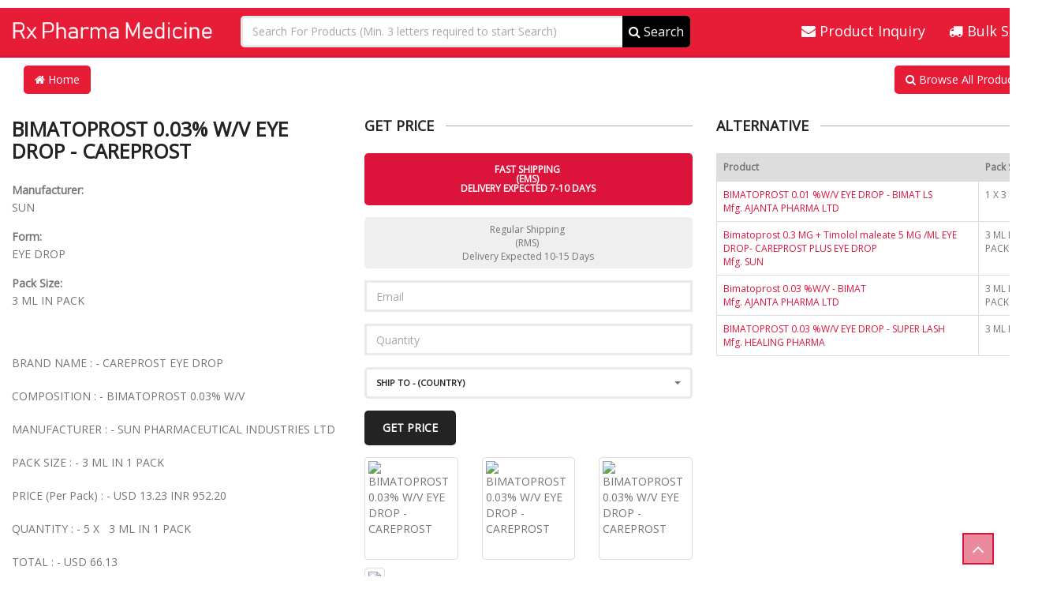

--- FILE ---
content_type: text/html; charset=UTF-8
request_url: https://rxpharmamedicine.com/product?id=Q2dSZUFGNjB3ZGtXc2ZtT1VGTm1CQT09
body_size: 8123
content:
<!DOCTYPE html>
<html lang="en">
   <head>
      <meta charset="utf-8">
      <!--[if IE]>
      <meta http-equiv="X-UA-Compatible" content="IE=edge">
      <![endif]-->
        <meta name="viewport" content="width=device-width, initial-scale=1">
         <meta name="description" content="Rx Pharma Medicine is the India's on the largest selling company. It has great range of Pharma products. All medicine product are available at Rx Pharma Medicine. Rx Pharma Medicine is a website name of S. A. Enterprises which is established in the year 2008, at Nagpur (Maharashtra, India), we Rx Pharma Medicine (S. A. Enterprises), is recognized as the leading Wholesaler and Exporter of premium quality human medicines and other medicines such as - Anti Cancer Drugs, Ant diabetic Medicine, Antiretroviral Drug, Anti Hypertensive Drug, Anti Diabetes Drug, Cough Lozenges Drug, Nicotine Base Gum Drug, HIV Medicine and Skin Care Products. Which are permissible for Export as per prevalent rules and regulation of government of India. We do not deal in Narcotics and Banned Drugs.

 The offered products are procured from some of the licensed and trustworthy vendors of the market. Moreover to this, these products are obtainable in varied packing options as per the needs of our clients.

Our vendors are selected after intensive market research with the help of our procurement and quality personnel. We have managed to maintain fruitful and long lasting relationships with our reliable vendors by adopting fair business practices. Our vendors are selected by our team of procurement agents on the basis of various parameters of market reputation, past record, used capital, delivery schedules, etc. In addition to this, our company has appointed highly skilled quality personnel, who are proficient in their respective fields of operation and are aware of the current market needs.

We undertake Drop Shipping of above medicines, with fair packing and fair shipping charges and forwarding charges. We Export the Genuine medicine after taking clearances from customs ( at our end only) by EMS Postal Service and RMS Postal Service (which is usually take 7 � 10 days for EMS and 10- 15 days for RMS but not more than 28 days in any case, unless it is with held with the customs of importing country)">
        <meta name="keywords" content="Medicine,Rx,Pharma,Syringes,Tubes,Tablets,Bulk Medicine,bulk medicine online,bulk medicine purchase,bulk medicine suppliers,bulk medicine cups,bulk medicine bottles,bulk medicine syringes,bulk medicines & pharmaceuticals,bulk medicine balls,bulk allergy medicine,bulk barn medicine hat alberta,bulk barn medicine hat ab,bulk barn medicine hat,bulk buy medicine,bulk barn medicine hat store hours,bulk barn medicine hat coupons,bulk barn medicine hat hours,bulk cold medicine,bulk plastic medicine cups,bulk billing chinese medicine,bulk flea medicine for cats,co op bulk medicine hat,bulk medicine droppers,bulk anti diarrhea medicine,bulk drugs medicine,bulk flea medicine for dogs,esso bulk medicine hat,bulk effect medicine,bulk medicine for sale,bulk fuel medicine hat,bulk advantage flea medicine kit,ufa bulk fuel medicine hat,bulk barn flyer medicine hat,co op bulk fuel medicine hat,bulk homeopathic medicine,bulk water medicine hat,bulk in medicine,bulk barn in medicine hat,define bulk in medicine,bulk medicine manufacturers,muscle bulk medicine,bulk medicine organizer,bulk order medicine spoon,bulk medicine packets,rimworld bulk medicine production ">
        <meta name="author" content="SA Enterprises">
        <meta name="viewport" content="width=device-width, initial-scale=1.0">
      <title style='text-transform: capitalize'>Rx Pharma Medicine-product</title>
      <!-- Favicon -->
      <link rel="shortcut icon" type="image/png" href="uploads/1534313747sent_logo.webp" />
      <!-- CSS Global -->
      <link href="assets/plugins/bootstrap/css/bootstrap.min.css" rel="stylesheet">
      <link href="assets/plugins/bootstrap-select/css/bootstrap-select.min.css" rel="stylesheet">
      <link href="assets/plugins/fontawesome/css/font-awesome.min.css" rel="stylesheet">
      <link href="assets/plugins/prettyphoto/css/prettyPhoto.css" rel="stylesheet">
      <link href="assets/plugins/owl-carousel2/assets/owl.carousel.min.css" rel="stylesheet">
      <link href="assets/plugins/owl-carousel2/assets/owl.theme.default.min.css" rel="stylesheet">
      <link href="assets/plugins/animate/animate.min.css" rel="stylesheet">
      <link href="https://fonts.googleapis.com/css?family=Open+Sans" rel="stylesheet">
      <!-- Theme CSS -->
      <link href="assets/css/theme.css" rel="stylesheet">
      <link href="assets/css/theme-red-1.css" rel="stylesheet" id="theme-config-link">
      <!-- Head Libs -->
      <script src="assets/plugins/modernizr.custom.js"></script>
      <script src="assets/plugins/jquery/jquery-1.11.1.min.js"></script>
      <!--[if lt IE 9]>
      <script src="assets/plugins/iesupport/html5shiv.js"></script>
      <script src="assets/plugins/iesupport/respond.min.js"></script>
      <![endif]-->
      <style>
      .header .header-cart {
    position: absolute !important;
    top: 0 !important;
    right: -1px !important;
}
body
{
  font-family: 'Open Sans', sans-serif !important;
}

.btn-theme-transparent
{
  background-color: #e71c37 !important;
  color: white !important;
  border: solid 2px  #e71c37 !important;
}
/*.btn-theme-transparent:hover
{
  background-color: #fff !important;
  color: #e71c37 !important;
  border: solid 2px  #fff !important;
}*/

      </style>
      <style>
                  .btn-search{
                  background-color: #e71c37 !important;
                  }
                  .btn-search:hover{
                  background-color: white !important;
                  border: 1px solid #e71c37 !important;
                  color: #e71c37 !important;
                  }
                  .item:hover{
                  background-color: white !important;
                  }
               </style>
   </head>
   <body id="home" class="wide ">
      <!-- PRELOADER -->
      <div id="preloader">
         <div id="preloader-status">
            <div class="spinner">
               <div class="rect1"></div>
               <div class="rect2"></div>
               <div class="rect3"></div>
               <div class="rect4"></div>
               <div class="rect5"></div>
            </div>
            <div id="preloader-title">Loading</div>
         </div>
      </div>
      <!-- /PRELOADER -->
      <!-- WRAPPER -->
      <div class="wrapper">


      <header class="header fixed header-logo-left" >
         <div class="header-wrapper">
            <div class="container">
               <!-- Logo -->
               <div class="logo">
                  <a href="./"><img src="uploads/SA-LOGO1.png" alt="Rx Pharma Medicine"/></a>
               </div>
               <!-- /Logo -->
               <!-- Header search -->
               <div class="header-search" style="border-radius: 5px !important">
                 <form action="all_product" style="border-radius: 5px !important;">
                     <input class="form-control" value="" name="keyword" id="search-box" type="text" placeholder="Search For Products (Min. 3 letters required to start Search)" autocomplete="off" required/>
                  <div id="suggesstion-box" style="z-index: 9999; background-color: #ffffff !important;"></div>
                  <button style="width: auto" type="submit" class="btn-search"><i class="fa fa-search"></i> Search</button>

                 </form>
               </div>
               <!-- /Header search -->
               <script>
                  // AJAX call for autocomplete
                    $(document).ready(function(){
                    	$("#search-box").keyup(function(){ console.log(($("#search-box").val()).length);
                    	 if($(this).val() !== null && $(this).val() !== '' && ($("#search-box").val().length==3 || $("#search-box").val().length>3)) {
                    		$.ajax({
                    		type: "GET",
                    		url: "ajax_search.php",
                    		data:'keyword='+$(this).val()+"&_"+Math.random(),
                    		beforeSend: function(){
                    			$("#search-box").css("background","#FFF url(LoaderIcon.gif) no-repeat 165px");
                    		},
                    		success: function(data){
                    			$("#suggesstion-box").show();
                    			$("#suggesstion-box").html(data);
                    			$("#search-box").css("background","#FFF");
                    		}
                    		});
                          }
                    	});
                    });
                    //To select country name
                    function selectCountry(val) {
                    $("#search-box").val(val);
                    $("#suggesstion-box").hide();
                    }


                    $(document).mouseup(function(e)
                    {
                        var container = $("#suggesstion-box");

                        // if the target of the click isn't the container nor a descendant of the container
                        if (!container.is(e.target) && container.has(e.target).length === 0)
                        {
                            container.hide();
                        }
                    });
               </script>

               <!-- Header shopping cart -->
               <div class="header-cart" id="what">
                  <div class="cart-wrapper">
                     <a href="inquiry_form?type=product_inquiry" style="color: white; font-size: 18px" class="btn hidden-xs hidden-sm"><i class="fa fa-envelope" style="font-size: 18px"></i> Product Inquiry</a>
                     <a href="inquiry_form?type=bulk_supply"  style="color: white;  font-size: 18px" class="btn hidden-xs hidden-sm"><i class="fa fa-truck" style="font-size: 18px"></i> Bulk Supply</a>

                  </div>
               </div>
               <!-- Header shopping cart -->
            </div>

         </div>
      </header>
<div class="container" style="margin-top: 20px">

                  <div class="col-sm-4 thead" style="text-align: left">
          <a href="./" class="btn btn-theme-transparent hidden-xs hidden-sm browse-all"> <i class="fa fa-home"></i> Home</a>
         </div>

        <div class="col-sm-4 thead"></div>
         <div class="col-sm-4" style="text-align: right">
                           <a href="all_product" style="  " class="btn btn-theme-transparent  browse-all" style=""> <i class="fa fa-search"></i> Browse All Products</a>


         </div>
 </div>
<div class="content-area">
   <section class="page-section color">
      <div class="container">
         <div class="row" >
            <div class="col-md-4"  >
               <div class="contact-info">
                  <h2 class="block-title"><span style="font-size: 25px; line-height: 28px !important;">BIMATOPROST 0.03% W/V EYE DROP - CAREPROST</span></h2>
                  <div class="media-list">
                     <div class="media">

                        <div class="media-body">
                           <strong>Manufacturer:</strong><br>
                           SUN                        </div>
                     </div>
                     <div class="media">

                        <div class="media-body">
                           <strong>Form:</strong><br>
                           EYE DROP                        </div>
                     </div>
                     <div class="media">

                        <div class="media-body">
                           <strong>Pack Size:</strong><br>
                           3 ML IN PACK                        </div>
                     </div>
                     <div class="media">
                        <div class="media-body">
                         <p>&nbsp;</p>

<p>BRAND NAME : - CAREPROST EYE DROP</p>

<p>COMPOSITION : - BIMATOPROST 0.03% W/V</p>

<p>MANUFACTURER : - SUN PHARMACEUTICAL INDUSTRIES LTD</p>

<p>PACK SIZE : - 3 ML IN 1 PACK</p>

<p>PRICE (Per Pack) : - USD 13.23 INR 952.20</p>

<p>QUANTITY : - 5 X&nbsp; &nbsp;3 ML IN 1 PACK</p>

<p>TOTAL : - USD 66.13</p>

<p>&nbsp;</p>

<p>&nbsp;</p>

<p>&nbsp;</p>

<p><strong>For ordering:&nbsp;</strong></p>

<p>Please send an email:&nbsp;</p>

<p><strong>rxpharmamedicine@gmail.com</strong></p>

<p><strong>s1_a1enterprises@yahoo.com</strong></p>

<p>Phone: +918983279179 (Telegram or WhatsApp)</p>

<p>Sunil Phalke</p>
                        </div>
                     </div>


                  </div>
               </div>
            </div>
            <div class="col-md-4 text-left">
               <h2 class="block-title"><span>GET Price</span></h2>



               <!-- Contact form -->
               <form name="contact-form" method="post" class="contact-form" id="insert_form">
                      <input  id="shipping_type" name="shipping_type" value="24" type="hidden">
                      <input  id="product" name="product" value="1278" type="hidden">
                  <div class="outer required">
                     <div class="form-group af-inner" style="text-align: left">
                        <button type="button" style="font-size: 12px; width: 100%;"  class="form-button form-button-submit btn btn-theme"  onclick="change(24)" id="submit_btn24" />Fast Shipping <br>(EMS) <br> Delivery Expected 7-10 Days</button>

                     </div>
                  </div>
                   <div class="outer required">
                     <div class="form-group af-inner">

                        <button type="button"  style="font-size: 12px; width: 100%;" name="submit" class="form-button form-button-submit btn " onclick="change(16)" id="submit_btn16" value="Get Price" />Regular Shipping <br>(RMS) <br> Delivery Expected 10-15 Days</button>
                     </div>
                  </div>
                  <div class="outer required">
                     <div class="form-group af-inner">

                        <input
                           type="email" name="email" id="email" placeholder="Email" value="" size="30"
                           data-toggle="tooltip" title="Email is required"
                           class="form-control placeholder" required/>
                     </div>
                  </div>

                  <div class="outer required">
                     <div class="form-group af-inner">

                        <input
                           type="number" name="quantity" id="quantity" placeholder="Quantity" value="" min="1" size="30"
                           data-toggle="tooltip" title="Quantity is required"
                           class="form-control placeholder" required/>
                     </div>
                  </div>

                  <div class="outer required">
                     <div class="form-group af-inner">

                        <select  style="width: 100%"  name="country" id="country"
                                class="selectpicker header-search-select" data-live-search="true"
                                data-toggle="tooltip" title="Select" required>
                                <option value="">Ship To - (Country) </option>
                                                                 <option value="12">- OTHER </option>
                                                                <option value="6">Australia </option>
                                                                <option value="11">CANADA </option>
                                                                <option value="13">FRANCE </option>
                                                                <option value="10">HUNGARY </option>
                                                                <option value="4">Japan </option>
                                                                <option value="15">Malaysia </option>
                                                                <option value="8">Qatar </option>
                                                                <option value="7">Romania </option>
                                                                <option value="5">Russia </option>
                                                                <option value="14">Thailand </option>
                                                                <option value="3">UK </option>
                                                                <option value="2">USA </option>
                                                            </select>
                     </div>
                  </div>

                  <div class="outer required">
                     <div class="form-group af-inner">
                        <button type="submit" name="submit" class="form-button form-button-submit btn btn-theme btn-theme-dark" id="submit_btn" value="Get Price" />Get Price</button>
                         <span id="success"></span>
                     </div>
                  </div>
                </form>
               <!-- /Contact form -->

                
                  <div class="row">
                                             <div class="col-sm-4 mx-auto">
                           <img src="baxter/upload/99a2d832f6899b7ca90fe1c1ba54496c.jpg" class="img-thumbnail" alt="BIMATOPROST 0.03% W/V EYE DROP - CAREPROST" onclick="myFunction(this);">
                        </div>
                                                <div class="col-sm-4 mx-auto">
                           <img src="baxter/upload/10e37cbd1bb5a870b7b28f906e987771.jpg" class="img-thumbnail" alt="BIMATOPROST 0.03% W/V EYE DROP - CAREPROST" onclick="myFunction(this);">
                        </div>
                                                <div class="col-sm-4 mx-auto">
                           <img src="baxter/upload/e7767d04db0911bcb9c771171d1c0bf8.jpg" class="img-thumbnail" alt="BIMATOPROST 0.03% W/V EYE DROP - CAREPROST" onclick="myFunction(this);">
                        </div>
                                             </div>

                     <div class="containers">
                              <!-- Close the image -->
                              <span onclick="this.parentElement.style.display='none'" class="closebtn">&times;</span>

                              <!-- Expanded image -->
                              <img id="expandedImg" style="width:100%" src="baxter/upload/99a2d832f6899b7ca90fe1c1ba54496c.jpg">

                              <!-- Image text -->
                              <div id="imgtext"></div>
                              </div>
                      
            </div>
            <div class="col-md-4 text-left">
               <h2 class="block-title"><span>Alternative</span></h2>
                                <table   class="table table-bordered table-hover myTable " style="font-size: 12px">
                  <thead style="background-color: #dddddd !important">
                     <tr>
                        <th>Product</th>

                        <th>Pack Size</th>

                     </tr>
                  </thead>
                  <tbody>
                                          <tr onclick="redirectme('product?id=d0RVYjZxdkluTGdXcGRJSm9FQzZ6QT09')"  >
                        <td style="width: 80%">
                          <a href="product?id=d0RVYjZxdkluTGdXcGRJSm9FQzZ6QT09" >
                           BIMATOPROST 0.01 %W/V  EYE DROP - BIMAT LS<br>Mfg. AJANTA PHARMA LTD                          </a>

                        </td>

                        <td style="width: 20%"> 1 X 3 ML</td>

                     </tr>
                                          <tr onclick="redirectme('product?id=eEFyRFNuT3dCYXNmSU8zNUxMSjJQdz09')"  >
                        <td style="width: 80%">
                          <a href="product?id=eEFyRFNuT3dCYXNmSU8zNUxMSjJQdz09" >
                           Bimatoprost 0.3 MG + Timolol maleate 5 MG /ML EYE DROP- CAREPROST PLUS  EYE DROP<br>Mfg. SUN                          </a>

                        </td>

                        <td style="width: 20%"> 3 ML IN PACK</td>

                     </tr>
                                          <tr onclick="redirectme('product?id=aTNYRHVEN2Q1L1JId0xNOWtyMWhGZz09')"  >
                        <td style="width: 80%">
                          <a href="product?id=aTNYRHVEN2Q1L1JId0xNOWtyMWhGZz09" >
                           Bimatoprost 0.03 %W/V - BIMAT<br>Mfg. AJANTA PHARMA LTD                          </a>

                        </td>

                        <td style="width: 20%"> 3 ML IN PACK</td>

                     </tr>
                                          <tr onclick="redirectme('product?id=KzlBVEh6dWtyZUlmRDRWNi84cTZFdz09')"  >
                        <td style="width: 80%">
                          <a href="product?id=KzlBVEh6dWtyZUlmRDRWNi84cTZFdz09" >
                           BIMATOPROST 0.03 %W/V	EYE DROP - SUPER LASH<br>Mfg. HEALING PHARMA                          </a>

                        </td>

                        <td style="width: 20%"> 3 ML PACK</td>

                     </tr>
                                       </tbody>
               </table>

                              <script>

        function redirectme(str) {
            window.document.location = str;
          }
               </script>
            </div>
         </div>
      </div>
   </section>
    <section class="page-section padding-top">
   <div class="container">
      <div class="row wishlist">
         <div class="col-md-12">
            <table class="table" >
               <thead>
                  <tr class="hidden-sm visible-lg visible-md">
                     <th style="text-align: center; te"><a href="about" style="color: white" class="underline">About Us</a></th>
                     <th style="text-align: center"><a  href="all_product" style="color: white" class="underline">Browse All Products</a></th>
                     <th style="text-align: center"><a href="inquiry_form?type=bulk_medicine" style="color: white" class="underline">Bulk Medicines</a></th>
                     <th style="text-align: center"><a href="inquiry_form?type=generic_medicine" style="color: white" class="underline">Generic Medicine</a></th>
                     <th style="text-align: center"><a href="inquiry_form?type=drop_shipping" style="color: white" class="underline">Drop Shipping</a></th>
                     <th style="text-align: center"><a href="contact" style="color: white" class="underline">Contact Us</a></th>
                  </tr>
                  <tr class="hidden-md  visible-sm  visible-xs ">
                     <th style="text-align: center;"><a href="about" style="color: white" class="underline">About Us</a></th>

                  </tr>
                  <tr class="hidden-md  visible-sm  visible-xs ">
                    <th style="text-align: center"><a  href="all_product" style="color: white" class="underline">Browse All Products</a></th>
                  </tr>
                  <tr class="hidden-md  visible-sm  visible-xs ">
                   <th style="text-align: center"><a href="inquiry_form?type=bulk_medicine" style="color: white" class="underline">Bulk Medicines</a></th>
                  </tr>
                  <tr class="hidden-md  visible-sm  visible-xs ">
                   <th style="text-align: center"><a href="inquiry_form?type=generic_medicine" style="color: white" class="underline">Generic Medicine</a></th>
                  </tr>
                  <tr class="hidden-md  visible-sm  visible-xs ">
                  <th style="text-align: center"><a href="inquiry_form?type=drop_shipping" style="color: white" class="underline">Drop Shipping</a></th>
                  </tr>
                  <tr class="hidden-md  visible-sm  visible-xs ">
                  <th style="text-align: center"><a href="contact" style="color: white" class="underline">Contact Us</a></th>
                  </tr>
               </thead>
            </table>
         </div>
      </div>
   </div>
</section>
<style>
    .underline:hover{
      text-decoration: underline;
    }

</style>
<section class="page-section no-padding-top">
   <div class="container">
      <div class="row blocks shop-info-banners">
         <div class="col-md-12">
         <div class="col-md-3">
            <div class="block">
               <div class="media">
                  <div class="pull-right"><i class="fa fa-gift"></i></div>
                  <div class="media-body">
                     <h4 class="media-heading   visible-md visible-lg " style="font-size: 20px;" id="show">100% Genuine Products</h4>
                     <h4 class="media-heading   hidden-md  visible-sm  visible-xs" style="font-size: 20px; " id="hide" >100% <br>Genuine Products</h4>
                  </div>
               </div>
            </div>
         </div>
         <div class="col-md-3">
            <div class="block">
               <div class="media">
                  <div class="pull-right"><i class="fa fa-comments"></i></div>
                  <div class="media-body">
                     <h4 class="media-heading" style="font-size: 20px">Easy<br> To Order</h4>
                  </div>
               </div>
            </div>
         </div>
         <div class="col-md-3">
            <div class="block">
               <div class="media">
                  <div class="pull-right"><i class="fa fa-map-marker"></i></div>
                  <div class="media-body">
                     <h4 class="media-heading" style="font-size: 20px">Track<br>Your Order</h4>
                  </div>
               </div>
            </div>
         </div>
         <div class="col-md-3">
            <div class="block">
               <div class="media">
                  <div class="pull-right"><i class="fa fa-truck"></i></div>
                  <div class="media-body">
                     <h4 class="media-heading" style="font-size: 20px">Guaranteed<br> Delivery</h4>
                  </div>
               </div>
            </div>
         </div>
      </div>
      </div>
   </div>
</section>
<div style="width: 100%; text-align: center"><a href="./"><img src="uploads/1534313747sent_logo.webp" alt="Logo" style="height: 100px; height: 100px" ></a></div>
</div>
<style>
.bootstrap-select:not([class*=col-]):not([class*=form-control]):not(.input-group-btn) {
    width: 100% !important;
}

       .btn-theme:hover{
           background-color: #dc143c !important;
         border: 1px solid #dc143c !important;
         color: white !important;
      }
</style>
<script>
$(document).ready(function () {
    // Handler for .ready() called.
    $('html, body').animate({
        scrollTop: $('#what').offset().top
    }, 'slow');
});

function change(v){

    if(v==16){
      $("#submit_btn16").addClass("btn-theme");
      $("#submit_btn24").removeClass("btn-theme");
      $("#shipping_type").val(16);
    }else{
       $("#submit_btn24").addClass("btn-theme");
       $("#submit_btn16").removeClass("btn-theme");
        $("#shipping_type").val(24);
    }
}
</script>
<script>
 	    $(document).ready(function() {
 	        var form = $('#insert_form');
 	        form.submit(function() {
 	            // AJAX Code To Submit Form.
 	            $.ajax({
 	                type: "POST",
 	                url: "get_price.php",
 	                data: new FormData(this),
 	                cache: false,
 	                processData: false,
 	                contentType: false,
 	                beforeSend: function() {
 	                    $('#success').html('<span style="font-size: 20px; color:green "><i class="fa fa-spinner fa-spin "></i> Submitting... </span>').fadeIn();
 	                },
 	                success: function(result) {
 	                    console.log(result);
 	                    var a = JSON.parse(result);
 	                    if (a["Status"] == "False")
 	                    {
 	                        $('#success').html('<span class="text-error" style="color:red;font-size: 20px"><i class="fa fa-hand-stop-o"></i> ' + a["Message"] + '</span>').fadeIn();
 	                    } else {
 	                        $('#success').html('<span style="font-size: 20px; color: green">'+a['Message']+' </span>');
 	                        $("#insert_form")[0].reset();
                             $('#country option[value=""]').attr('selected', true);
                              $("#country").val('');
                             $("#country").select2();

 	                    }
 	                }
 	            });
 	            return false;
 	        });
 	    });
 	</script>
    <style>
    .dropdown-menu.open
    {
      position: inherit !important;
    }

    </style>
    <style>
/* The grid: Four equal columns that floats next to each other */
.column {
float: left;
width: 10%;
padding: 10px;
}

/* Style the images inside the grid */
.column img.img-thumbnail{
opacity: 0.8;
cursor: pointer;
}

.column img.img-thumbnail:hover {
opacity: 1;
}

/* Clear floats after the columns */
.row:after {
content: "";
display: table;
clear: both;
}

/* The expanding image container (positioning is needed to position the close button and the text) */
.containers {
position: relative;
 
}

/* Expanding image text */
#imgtext {
position: absolute;
bottom: 15px;
left: 15px;
color: white;
font-size: 20px;
}

/* Closable button inside the image */
.closebtn {
position: absolute;
top: 10px;
right: 15px;
color: white;
font-size: 35px;
cursor: pointer;
}
.img-thumbnail
{
width: 100%;
height: 130px;
}

#expandedImg
{
   max-width: 100%;
    height: auto;
    padding: 4px;
    border: 1px solid #ddd;
    border-radius: 4px;
    -webkit-transition: .2s ease-in-out;
    -o-transition: .2s ease-in-out;
    transition: .2s ease-in-out;
    margin-top: 10px;
}
</style>

<script>
function myFunction(imgs) {
  // Get the expanded image
  var expandImg = document.getElementById("expandedImg");
  // Get the image text
  var imgText = document.getElementById("imgtext");
  // Use the same src in the expanded image as the image being clicked on from the grid
  expandImg.src = imgs.src;
  // Use the value of the alt attribute of the clickable image as text inside the expanded image
  imgText.innerHTML = imgs.alt;
  // Show the container element (hidden with CSS)
  expandImg.parentElement.style.display = "block";
}
</script>
   
<!-- Global site tag (gtag.js) - Google Analytics -->
<script async src="https://www.googletagmanager.com/gtag/js?id=UA-125711622-1"></script>
<script>
  window.dataLayer = window.dataLayer || [];
  function gtag(){dataLayer.push(arguments);}
  gtag('js', new Date());

  gtag('config', 'UA-125711622-1');
</script>

            <!-- FOOTER -->
            <footer class="footer">

                <div class="footer-meta">
                    <div class="container">
                        <div class="row">

                            <div class="col-sm-6" style="">
                                <div class="copyright">Copyright 2026 Rx Pharma Medicine   |   All Rights Reserved </div>
                            </div>
                            <div class="col-sm-6" style="text-align: right">
                                <div class="copyright">Powered By <a href="https://www.ulistechnology.com" target="_blank">ULIS Technology (P) Limited</a> </div>
                            </div>


                        </div>
                    </div>
                </div>
            </footer>
            <!-- /FOOTER -->

            <div id="to-top" class="to-top"><i class="fa fa-angle-up"></i></div>

        </div>
        <!-- /WRAPPER -->

        <!-- JS Global -->

        <script src="assets/plugins/bootstrap/js/bootstrap.min.js"></script>
        <script src="assets/plugins/bootstrap-select/js/bootstrap-select.min.js"></script>
        <script src="assets/plugins/superfish/js/superfish.min.js"></script>
        <script src="assets/plugins/prettyphoto/js/jquery.prettyPhoto.js"></script>
        <script src="assets/plugins/owl-carousel2/owl.carousel.min.js"></script>
        <script src="assets/plugins/jquery.sticky.min.js"></script>
        <script src="assets/plugins/jquery.easing.min.js"></script>
        <script src="assets/plugins/jquery.smoothscroll.min.js"></script>
        <script src="assets/plugins/smooth-scrollbar.min.js"></script>

        <!-- JS Page Level -->
        <script src="assets/js/theme.js"></script>

        <!--[if (gte IE 9)|!(IE)]><!-->
        <script src="assets/plugins/jquery.cookie.js"></script>

        <!--<![endif]-->
         <style>
.dataTables_length{
  display: none;
}

.header .header-wrapper {
    padding: 10px 0;
    background-color: #e71c37;
    position: relative;
}
.btn-search, .btn-search:hover
{
  background-color: black !important;
}
.btn-search:hover
{
  color: white !important;
}
 a
 {
   text-decoration: none !important;
 }
 .btn-search
 {
   border-top-right-radius: 5px !important;
   border-bottom-right-radius: 5px !important;
 }
 .btn, .paginate_button
 {
    border-radius: 5px !important;
}

 .btn-price
 {
   border-top-right-radius: 5px !important;
   border-bottom-right-radius: 5px !important;
 }

.all_product
{
  color: #111111 !important;
}

.all_product:hover
{
  color: #e71c37 !important;
}
.browse-all:hover
{
  background-color: white !important;
  border: solid 2px #e71c37;
  color: #e71c37 !important;
}
.item:hover
{
  background-color: #ccc !important;
}

</style>
    </body>

</html>

--- FILE ---
content_type: text/css
request_url: https://rxpharmamedicine.com/assets/css/theme.css
body_size: 17841
content:
@import url(https://fonts.googleapis.com/css?family=Lato:100,300,400,700,900);@import url(https://fonts.googleapis.com/css?family=Vidaloka);#preloader-title,.spinner{font-size:10px}#preloader-title,.section-title{text-transform:uppercase;text-align:center}.content .widget+.widget,.footer .widget+.widget,.products.list .thumbnail+.thumbnail,.row aside[class*=col-],.row div[class*=col-],.row.thumbnails .thumbnail,.sidebar .widget+.widget,.testimonials-carousel .owl-theme .owl-controls,.thumbnail.thumbnail-banner+.thumbnail.thumbnail-banner,hr.page-divider{margin-top:30px}#preloader-title,.btn-play,.navigation,.section-title,.spinner{text-align:center}.navigation ul,ol,ul{list-style:none}.header-nav-5 .sf-menu li.megamenu>ul li.sfHover,.sf-menu ul li,body{background:#fff}.cart-total .total,.compare-products .rating,.drop-cap,.header-style-2 .top-bar .top-bar-right,.header-style-3 .top-bar .top-bar-right,.products.list .thumbnail .availability,.sf-menu>li,.top-bar .top-bar-left{float:left}.cart-total,.rating span.star:hover,.to-top{cursor:pointer}.block-title.alt .fa,.details-box .return-request,.details-box .table>tbody>tr>td,.details-box .table>tbody>tr>th,.details-box .table>tfoot>tr>td,.details-box .table>tfoot>tr>th,.details-box .table>thead>tr>td,.details-box .table>thead>tr>th,.details-box label,.header-nav-4,.orders td.add,.orders td.quantity,.orders td.total,.wishlist td.add,.wishlist td.price,.wishlist td.total,p.btn-row .text{vertical-align:middle}#preloader{position:fixed;z-index:999999;top:0;right:0;bottom:0;left:0;background-color:#fff}#preloader-status{position:absolute;top:50%;left:50%;width:200px;height:200px;margin:-100px 0 0 -100px}.spinner{margin:0 auto;width:120px;height:30px}.block-title,.section-title{margin-bottom:25px;font-weight:900;overflow:hidden;line-height:20px}.spinner>div{background-color:#00b16a;height:100%;width:20px;display:inline-block;-webkit-animation:1.2s ease-in-out infinite stretchdelay;animation:1.2s ease-in-out infinite stretchdelay}.spinner .rect2{-webkit-animation-delay:-1.1s;animation-delay:-1.1s}.spinner .rect3{-webkit-animation-delay:-1s;animation-delay:-1s}.spinner .rect4{-webkit-animation-delay:-.9s;animation-delay:-.9s}.spinner .rect5{-webkit-animation-delay:-.8s;animation-delay:-.8s}@-webkit-keyframes stretchdelay{0%,100%,40%{-webkit-transform:scaleY(.4)}20%{-webkit-transform:scaleY(1)}}@keyframes stretchdelay{0%,100%,40%{transform:scaleY(.4);-webkit-transform:scaleY(.4)}20%{transform:scaleY(1);-webkit-transform:scaleY(1)}}body{font-family:Lato,sans-serif;font-size:14px;line-height:1.72;color:#737475;-webkit-font-kerning:auto;-webkit-font-smoothing:antialiased;-webkit-backface-visibility:visible!important;position:relative;overflow-x:hidden}body.boxed{background:#f9f9f9}.coming-soon .content-area{padding:0!important}.content-area{padding-bottom:40px}.content-tabs #item-description p,.form-delivery .form-group,.form-login .form-group,.form-sign-in .form-group,.main-slider .caption-text,.recent-tweets .media p,.thumbnails.portfolio .thumbnail .caption-category,.top-bar ul,.widget :last-child{margin-bottom:0}.container.full-width{width:100%;max-width:100%;padding-left:0;padding-right:0}.row,.row.thumbnails{margin-top:-30px}.block-title,.create-account .row+.row,.form-delivery .row+.row,.form-login .row+.row,.form-sign-in .row+.row,.partners-carousel .owl-theme .owl-controls,.row+.row,.row.thumbnails.no-padding .thumbnail,.section-title,.sf-menu li.megamenu>ul li.row div[class*=col-],.thumbnails.portfolio.row div[class*=col-],.top-products-carousel .owl-theme .owl-controls,.wishlist .form-sign-in .row+.row,hr.page-divider.half{margin-top:0}.row aside[class*=col-]:after,.row div[class*=col-]:after{content:'';display:block;clear:both}.boxed .wrapper{max-width:1200px;margin:0 auto;-webkit-box-shadow:0 0 4px rgba(0,0,0,.15);box-shadow:0 0 4px rgba(0,0,0,.15)}.page-section{position:relative;padding-top:30px;padding-bottom:30px;overflow:hidden}.page-section.md-padding{padding-top:20px;padding-bottom:20px}.is-sticky .header .header-wrapper,.page-section.sm-padding{padding-top:10px;padding-bottom:10px}.page-section.no-padding{padding-top:0;padding-bottom:0}.page-section.no-padding-top,.products.list .thumbnail .caption,.thumbnail .caption.no-padding-top{padding-top:0}.page-section.no-padding-bottom,.thumbnail .caption.no-padding-bottom{padding-bottom:0}.page-section.no-bottom-space{margin-bottom:-40px}.comments-form .form-group,ol,p,ul{margin-bottom:20px}.page-section.light{background-color:#eef0f5}.page-section.image{background:url(../img/preview/page-section-image.jpg) center top/cover no-repeat fixed}.about-the-author .media-heading a:hover,.caption-title a:hover,.comment-author a:hover,.compare-products .product h4 a:hover,.compare-products .product h4:hover,.details-box>ul li a:focus,.details-box>ul li a:hover,.footer a:active,.footer a:focus,.footer a:hover,.orders td.description h4 a:hover,.orders td.total a:hover,.post-meta a:hover,.post-title a:hover,.product-single .add-review:hover,.product-single .product-availability strong,.product-single .reviews:hover,.products.list .thumbnail .availability strong,.products.list .thumbnail .reviews:hover,.recent-post .media-heading a:hover,.recent-tweets .media .fa,.sf-menu li.megamenu ul a:hover,.text-color,.top-bar ul a:hover .fa,.widget .recent-post .media-meta a:hover,.widget.account-details li a:focus,.widget.account-details li a:hover,.widget.account-details li.active a,.widget.shop-categories ul a:hover,.wishlist td.description h4 a:hover,.wishlist td.total a:hover,a,h1,h2,h3,h4,h5,h6{color:#00b16a}.color h1 .fa,.color h1 .glyphicon,.color h1 small,.color h2 .fa,.color h2 .glyphicon,.color h2 small,.color h3 .fa,.color h3 .glyphicon,.color h3 small,.color h4 .fa,.color h4 .glyphicon,.color h4 small,.color h5 .fa,.color h5 .glyphicon,.color h5 small,.color h6 .fa,.color h6 .glyphicon,.color h6 small,.compare-products .buttons .quantity .btn:hover,.header-nav-1 .sf-menu a,.header-nav-1 .sf-menu li.megamenu .block-title,.header-nav-2 .sf-menu li.active,.header-nav-2 .sf-menu ul a:hover,.header-nav-2 .sf-menu>li.sfHover,.header-nav-2 .sf-menu>li.sfHover>a,.header-nav-2 .sf-menu>li:hover,.header-nav-2 .sf-menu>li:hover>a,.header-nav-3 .sf-menu li.active,.header-nav-3 .sf-menu ul a:hover,.header-nav-3 .sf-menu>li.sfHover,.header-nav-3 .sf-menu>li.sfHover>a,.header-nav-3 .sf-menu>li:hover,.header-nav-3 .sf-menu>li:hover>a,.header-nav-4 .sf-menu a:hover,.header-nav-4 .sf-menu li.active>a,.header-nav-4 .sf-menu li.megamenu ul a:hover,.image .testimonials-carousel .testimonial .testimonial-name,.image .testimonials-carousel .testimonial .testimonial-text,.image h1,.image h1 .fa,.image h1 .glyphicon,.image h2,.image h2 .fa,.image h2 .glyphicon,.image h3,.image h3 .fa,.image h3 .glyphicon,.image h4,.image h4 .fa,.image h4 .glyphicon,.image h5,.image h5 .fa,.image h5 .glyphicon,.image h6,.image h6 .fa,.image h6 .glyphicon,.product-single .buttons .quantity .btn:hover,.products.wall .caption-title,.products.wall .caption-title a,.sf-menu a:hover,.sf-menu li.active>a,.shop-info-banners .block:hover .fa,.shop-info-banners .block:hover .media-heading,.thumbnails.portfolio .caption-title,.thumbnails.portfolio .caption-title a{color:#fff}h1 .fa,h1 .glyphicon,h2 .fa,h2 .glyphicon,h3 .fa,h3 .glyphicon,h4 .fa,h4 .glyphicon,h5 .fa,h5 .glyphicon,h6 .fa,h6 .glyphicon{color:#007e4b}a,a .fa,a .glyphicon,a:active,a:focus,a:hover,a:hover .fa,a:hover .glyphicon{-webkit-transition:.2s ease-in-out;transition:.2s ease-in-out;text-decoration:none}.partners-carousel .owl-next:hover .fa,.partners-carousel .owl-prev:hover .fa,.top-products-carousel .owl-next:hover .fa,.top-products-carousel .owl-prev:hover .fa,a:active,a:focus,a:hover{color:#000}.about-the-author .media-heading a,.block-title,.caption-title a,.cart-items .item-title a,.comment-author a,.comment-reply a:hover,.compare-products .reviews,.create-account,.footer a,.header-nav-1 .sf-menu a:hover,.header-nav-1 .sf-menu li.active>a,.header-nav-2 .sf-menu a:hover,.header-nav-3 .sf-menu a:hover,.orders td.description h4 a,.page-section.breadcrumbs .breadcrumb a,.page-section.breadcrumbs .breadcrumb>.active,.post-meta .fa,.post-meta a,.product-list .media-heading a,.product-single .add-review,.product-single .product-availability,.product-single .reviews,.product-single table .title,.products.list .thumbnail .reviews,.recent-post .media-heading a,.recent-post .media-meta a:hover,.text-dark,.thumbnails.portfolio .thumbnail .media+.caption .caption-category a,.thumbnails.portfolio .thumbnail .media+.caption .caption-title a,.widget .recent-post .media-meta a,.widget.account-details li a,.wishlist td.description h4 a{color:#232323}ol,ul{padding-left:0}ol ol,ol ul,ul ol,ul ul{padding-left:20px}ol.list-check li,ul.list-check li{padding-left:20px;position:relative}ol.list-check li:before,ul.list-check li:before{content:'\f046';font-family:FontAwesome;position:absolute;top:0;left:0}ol.list-check li+li,ul.list-check li+li{margin-top:7px}.section-title{font-size:18px;color:#232323}.block-title span,.section-title span,.widget-title span{display:inline-block;position:relative}.header.header-logo-left .header-search button:not(.selectpicker):before,.menu-toggle-close,.section-title span span:after,.section-title span span:before,.sf-menu ul{display:none}.section-title span:after,.section-title span:before{content:"";position:absolute;height:1px;width:2000px;background-color:#a5abb7;top:10px}.section-title span:before,.tabs ul:before{right:100%;margin-right:15px}.section-title span:after,.tabs ul:after{left:100%;margin-left:15px}.section-title .thin{font-weight:300!important}.section-title.section-title-lg{font-size:24px}.block-title,.block-title.alt{font-size:18px;text-transform:uppercase}.image .section-title span:after,.image .section-title span:before{background-color:#e9e9e9}.block-title span:after,.widget-title span:after{content:"";position:absolute;height:1px;width:2000px;background-color:#a5abb7;top:10px;left:100%;margin-left:15px}.block-title.alt .fa.color,.btn-theme,.dropdown-menu>.active>a,.dropdown-menu>.active>a:focus,.dropdown-menu>.active>a:hover,.header-nav-2 .sf-menu li.active,.header-nav-2 .sf-menu ul a:hover,.header-nav-2 .sf-menu>li.sfHover,.header-nav-2 .sf-menu>li.sfHover>a,.header-nav-2 .sf-menu>li:hover,.header-nav-2 .sf-menu>li:hover>a,.header-nav-3 .sf-menu li.active,.header-nav-3 .sf-menu ul a:hover,.header-nav-3 .sf-menu>li.sfHover,.header-nav-3 .sf-menu>li.sfHover>a,.header-nav-3 .sf-menu>li:hover,.header-nav-3 .sf-menu>li:hover>a,.shop-sorting .col-sm-4 .btn-theme:hover,blockquote{background-color:#00b16a}.block-title .thin{font-weight:300;margin-left:5px}.block-title.alt{line-height:24px;font-weight:300;padding:10px 10px 10px 70px;border:3px solid rgba(35,35,35,.1);overflow:visible;position:relative}.block-title.alt .fa{position:absolute;top:-3px;left:-3px;height:50px;width:50px;line-height:47px;text-align:center!important;background-color:#232323;color:#fff;z-index:2}.text-lg{text-transform:uppercase;font-size:24px;line-height:1.2;color:#00653c}.text-xl{font-size:36px;line-height:48px;font-weight:300}.form-delivery .checkbox,.text-thin,label{font-size:11px;text-transform:uppercase;color:#232323}.drop-cap{display:block;font-size:44px;line-height:37px;margin:0 10px 0 0;color:#00b16a}blockquote{border:none;color:#fff}blockquote p{font-size:30px;font-weight:300;line-height:36px;color:#fff}blockquote footer{margin-top:40px}blockquote cite,blockquote footer{font-size:18px;font-style:italic;line-height:20px;color:#fff}hr.page-divider{margin-bottom:30px;clear:both;border-color:#e9e9e9}.btn-title-more,p.btn-row{margin-top:-10px}hr.page-divider.half,hr.page-divider.small,hr.page-divider.transparent,hr.transparent{border-color:transparent}hr.page-divider.small{margin-top:0;margin-bottom:20px}p.btn-row .btn,p.btn-row .text{margin-top:10px;margin-right:10px}hr.page-divider.single{border-color:#d3d3d3}::-webkit-input-placeholder{color:#a6a7a8!important}:-moz-placeholder{color:#a6a7a8!important}::-moz-placeholder{color:#a6a7a8!important}:-ms-input-placeholder{color:#a6a7a8!important}input:focus::-webkit-input-placeholder{color:transparent!important}input:focus:-moz-placeholder{color:transparent!important}input:focus::-moz-placeholder{color:transparent!important}input:focus:-ms-input-placeholder{color:transparent!important}textarea:focus::-webkit-input-placeholder{color:transparent!important}textarea:focus:-moz-placeholder{color:transparent!important}textarea:focus::-moz-placeholder{color:transparent!important}textarea:focus:-ms-input-placeholder{color:transparent!important}.btn,.btn.active,.btn:active,.btn:hover{-webkit-box-shadow:none;box-shadow:none;border-radius:0}.form-control,.form-control:focus{-webkit-box-shadow:none;-webkit-appearance:none}.btn-play,.btn-play:before{border-radius:50%!important}.btn-theme{color:#fff;border-width:3px;border-color:#00b16a;padding:12px 20px;font-size:14px;font-weight:600;line-height:1;text-transform:uppercase;-webkit-transition:.2s ease-in-out;transition:.2s ease-in-out}.form-login .col-md-12.col-lg-6.text-right-lg,.navigation,.wishlist .form-sign-in .col-md-12.col-lg-6.text-right-lg{line-height:0}.btn-theme-transparent:hover,.btn-theme:hover,.btn-title-more:hover{background-color:#232323;border-color:#232323;color:#fff}.btn-theme.btn-block{max-width:450px}.btn-icon-left .fa,.btn-icon-left .glyphicon,.btn-theme .icon-left{margin-right:7px}.btn-icon-right .fa,.btn-icon-right .glyphicon,.btn-theme .icon-right{margin-left:7px}.btn-theme-transparent,.btn-theme-transparent:active,.btn-theme-transparent:focus{background-color:transparent;border-width:3px;border-color:#e9e9e9;color:#232323}.btn-theme-dark,.btn-theme-dark:active,.btn-theme-dark:focus{background-color:#232323;border-width:3px;border-color:#232323;color:#fff}.btn-theme-dark:hover{background-color:#00b16a;border-color:#00b16a;color:#fff}.btn-theme-xs{font-size:11px;padding:7px 12px}.btn-theme-sm{font-size:14px;padding:7px 20px}.btn-theme-lg{font-size:18px;padding:20px 35px}.btn-theme-xl{font-size:24px;padding:25px 35px}.btn-play{position:relative;display:inline-block!important;padding:0!important;width:150px!important;height:150px!important;background-color:rgba(0,177,106,.85);color:#fff}.btn-play .fa{font-size:60px;line-height:150px;margin-right:-9px}.btn-play:before{content:'';display:block;position:absolute;width:180px!important;height:180px!important;top:-16px;left:-16px;border:10px solid rgba(0,177,106,.35)}.btn-view-more-block:hover,.form-login .btn.facebook:hover,.form-login .btn.twitter:hover,.form-sign-in .btn.facebook:hover,.form-sign-in .btn.twitter:hover,.thumbnail.thumbnail-banner .btn-theme{border-color:#232323;background-color:#232323}.btn-play:hover,a:hover .btn-play{background-color:#fff;color:#00b16a}.btn-title-more{float:right;font-size:11px;padding:12px;margin-left:20px;margin-bottom:-30px;background-color:transparent;border-width:3px;border-color:#e9e9e9;color:#232323}.btn-title-more .fa,.btn-title-more .glyphicon{font-size:14px;margin-top:-1px}p.btn-row .text{display:inline-block}.btn-view-more-block{width:100%;max-width:100%;display:block;font-size:18px;padding:13px 35px;border-color:#a5abb7;background-color:#a5abb7;color:#fff}.form-control{box-shadow:none;height:40px;border-radius:0;border:3px solid #e9e9e9;color:#737475}.form-control:focus{box-shadow:none;border-color:#e9e9e9}textarea{resize:none}.alert,.bootstrap-select .dropdown-menu,.bootstrap-select-searchbox .form-control{border-radius:0}.bootstrap-select .dropdown-menu a{padding-top:5px;padding-bottom:5px}.bootstrap-select>.selectpicker{-webkit-appearance:none;-webkit-box-shadow:none;box-shadow:none!important;height:40px;border-radius:0;border:3px solid #e9e9e9;background-color:#fff!important;color:#737475!important}.bootstrap-select>.selectpicker:focus,.comments-form .form-control:focus,.compare-products .colors ul li a:hover,.widget.widget-colors ul li a:hover{border-color:#232323}.bootstrap-select .selectpicker>.filter-option{color:#232323!important;font-weight:700!important;font-size:11px;text-transform:uppercase;line-height:22px}input[type=checkbox]{margin-top:2px;margin-right:5px}.create-account .row,.form-login .row,.wishlist .form-sign-in .row{margin-top:-20px}.comments .media+.media,.content-tabs #item-description p+p,.create-account .row aside[class*=col-],.create-account .row div[class*=col-],.details-box form .btn-theme,.form-login .row aside[class*=col-],.form-login .row div[class*=col-],.wishlist .form-sign-in .row aside[class*=col-],.wishlist .form-sign-in .row div[class*=col-]{margin-top:20px}.create-account .hello-text-wrap,.form-login .hello-text-wrap{line-height:12px}.form-login .btn-block,.form-sign-in .btn-block{margin-left:auto;margin-right:auto}.header-logo-left .logo,.header-style-2 .cart-wrapper,.header-style-2 .top-bar ul,.header-style-3 .cart-wrapper,.header-style-3 .top-bar ul,.header-style-5 .cart-wrapper,.sf-menu li.megamenu ul,.sf-menu ul,.sf-menu ul ul{margin-left:0}.form-login .btn.facebook{background-color:#3e5c98;border-color:#3e5c98;color:#fff}.form-login .btn.twitter{background-color:#22a9e0;border-color:#22a9e0;color:#fff}.create-account .btn-theme,.form-login .btn-theme,.wishlist .form-sign-in .btn-theme{padding-top:14px;padding-bottom:14px}.form-login .form-control,.wishlist .form-sign-in .form-control{height:50px}.form-login .checkbox,.form-sign-in .checkbox{font-size:11px;margin-top:0;margin-bottom:0;text-transform:uppercase;color:#232323}.form-delivery .checkbox label,.form-login .checkbox label,.form-sign-in .checkbox label{font-weight:700!important}.form-delivery .checkbox input[type=checkbox],.form-login .checkbox input[type=checkbox],.form-sign-in .checkbox input[type=checkbox]{margin-top:2px}.form-login .forgot-password{color:#232323!important;font-weight:700!important;font-size:11px;text-transform:uppercase;line-height:18px}.compare-products .reviews:hover,.form-login .forgot-password:hover,.form-sign-in .forgot-password:hover,.page-section.breadcrumbs .breadcrumb a:hover,.thumbnails.portfolio .thumbnail .media+.caption .caption-category a:hover,.thumbnails.portfolio .thumbnail .media+.caption .caption-title a:hover{border-bottom:1px solid #232323}.form-login ::-webkit-input-placeholder{color:#232323!important;font-weight:700!important;font-size:11px;text-transform:uppercase;line-height:22px}.form-login :-moz-placeholder{color:#232323!important;font-weight:700!important;font-size:11px;text-transform:uppercase;line-height:22px}.form-login ::-moz-placeholder{color:#232323!important;font-weight:700!important;font-size:11px;text-transform:uppercase;line-height:22px}.form-login :-ms-input-placeholder{color:#232323!important;font-weight:700!important;font-size:11px;text-transform:uppercase;line-height:22px}.create-account .list-check{font-weight:700}.create-account .btn-create,.form-delivery .row aside[class*=col-],.form-delivery .row div[class*=col-],.form-sign-in .row aside[class*=col-],.form-sign-in .row div[class*=col-]{margin-top:15px}.top-bar{padding:5px 0;font-size:13px;background-color:#232323;color:#fff}.top-bar ul li{margin-right:20px}.top-bar ul a{display:block;text-decoration:none;color:#fff}.top-bar ul a:hover span{border-bottom:1px solid #fff}.top-bar ul a span.colored{color:#00b16a;margin-left:5px}.top-bar ul .dropdown-menu{-webkit-box-shadow:0 2px 5px 0 rgba(0,0,0,.1);box-shadow:0 2px 5px 0 rgba(0,0,0,.1);border-radius:0}.top-bar ul .dropdown-menu li,.widget.shop-categories ul ul.children a{margin-right:0}.top-bar ul .dropdown-menu a{color:#232323;padding:3px 10px}.content-tabs .nav-tabs,.header-style-2 .header,.header-style-3 .header,.top-bar ul .dropdown-menu a:hover{border-bottom:none}.top-bar ul .fa,.top-products-carousel .buttons .btn-wish-list{margin-right:5px}.top-bar ul .dropdown-toggle .fa{margin:0 0 0 5px}.header-nav-3,.header-style-2 .top-bar .top-bar-left,.header-style-3 .top-bar .top-bar-left,.header-style-5 .logo,.top-bar .top-bar-right{float:right}.top-bar .top-bar-right>ul>li{padding:0;margin:0;position:relative}.top-bar .top-bar-right>ul>li+li{padding:0 0 0 10px;margin:0 0 0 9px}.top-bar .top-bar-right>ul>li+li:before{content:'';display:block;position:absolute;top:8px;left:0;width:1px;height:8px;background-color:#fff}.top-bar .icon-user img{margin-top:-3px;margin-right:5px}.top-bar .icon-form img{margin-top:-5px;margin-right:5px}.top-bar .dropdown.currency .dropdown-menu{min-width:80px}.top-bar .dropdown.flags>a img{margin-top:-3px}.top-bar .dropdown.flags .dropdown-menu{min-width:75px}.sticky-wrapper:not(.is-sticky){height:auto!important}.header{border-bottom:3px solid #00b16a}.wide .sticky-wrapper .header{width:100%!important}.sticky-wrapper .header{z-index:20}.header .header-wrapper{padding:30px 0;background-color:#fff;position:relative}.header .header-wrapper>.container{position:relative;min-height:40px}.header .header-search{position:absolute;top:0;left:15px;width:270px;max-width:100%;border-radius:5px!important}@media (max-width:991px){.top-bar ul li{margin-right:5px}.top-bar ul a span{display:none}.header .header-search{width:170px}}@media (max-width:768px){.header .header-search{width:100px}}.header .header-search .form-control{width:100%;height:40px;line-height:40px;border-radius:5px!important}.header .header-search button,.widget-search button{position:absolute;right:3px;top:3px;background-color:#fff;border:none;padding:2px 8px;line-height:30px;font-size:16px;color:#232323}.header .header-search button:before,.widget-search button:before{content:'';position:absolute;top:0;left:-34px;width:34px;height:34px;background:-moz-linear-gradient(left,rgba(255,255,255,0) 0,#fff 100%);background:-webkit-linear-gradient(left,rgba(255,255,255,0) 0,#fff 100%);background:-o-linear-gradient(left,rgba(255,255,255,0) 0,#fff 100%);background:-ms-linear-gradient(left,rgba(255,255,255,0) 0,#fff 100%);background:linear-gradient(to right,rgba(255,255,255,0) 0,#fff 100%)}.header .header-cart{position:absolute;top:0;right:15px}.header .navigation-wrapper{border-top:1px solid #d3d5d7;background-color:#f5f6f7}.caption-wrapper,.div-table.full-width,.header .navigation-wrapper.navigation-sticky,.main-slider .div-table,.orders .shopping-cart table{width:100%}.header.header-logo-left .header-search{left:305px;width:570px}@media (max-width:1199px){.form-login .col-md-12.col-lg-6.text-right-lg{margin-top:0}.header.header-logo-left .header-search{width:370px}}@media (max-width:991px){.header.header-logo-left .header-search{left:290px;width:225px}}@media (min-width:480px) and (max-width:768px){.header.header-logo-left .header-search{left:auto;top:auto;width:100%;margin-top:30px;position:relative}}.header.header-logo-left .header-search button:not(.selectpicker){width:40px;height:40px;top:0;right:0;background-color:#232323;color:#fff}.header.header-logo-left .header-search .header-search-select{position:absolute;right:0;top:0;width:100%}.header.header-logo-left .header-search .header-search-select .dropdown-toggle{border-left:1px solid #e9e9e9;height:34px;width:130px;right:40px}.header.header-logo-left .header-search .header-search-select .dropdown-toggle:before{left:-35px}.header.header-logo-left .header-search .header-search-select .filter-option{text-transform:none;line-height:28px}.header.header-logo-left .header-search .dropdown-menu.open{border:none;width:100%;margin-top:-7px}.coming-soon .header{position:fixed!important;border-bottom-color:rgba(0,177,106,.5)!important}.content .post-wrap,.main-slider .alt .caption-subtitle span,.main-slider .dark .caption-subtitle span,.navigation,.relative,.sf-menu li{position:relative}.coming-soon .header .header-wrapper{background-color:rgba(255,255,255,.5)!important}.coming-soon .header .navigation-wrapper{border-top:transparent}.logo{padding-top:5px;margin:0 auto;max-width:255px;height:auto}.logo img{max-width:100%}.navigation .nav.sf-menu{line-height:1.72;text-align:left;display:inline-block;margin:0 auto!important}.sf-menu{margin:0;padding:0;font-size:14px;font-weight:600}.sf-menu ul{position:absolute;top:100%;left:0;z-index:99;min-width:12em;-webkit-box-shadow:0 2px 5px 0 rgba(0,0,0,.1);box-shadow:0 2px 5px 0 rgba(0,0,0,.1);padding-left:0}.post-read-more,.sf-menu li.sfHover>ul,.sf-menu li:hover>ul{display:block}.sf-menu a{display:block;position:relative;color:#232323}.sf-menu ul ul{top:0;left:100%}.sf-menu ul li>a,.sf-menu.nav>li>a{padding:16px 15px}.sf-menu ul li>a{padding:8px 15px}.is-sticky .sf-menu ul li>a,.is-sticky .sf-menu.nav>li>a{padding-top:8px!important;padding-bottom:8px!important}.sf-menu .megamenu ul li>a{padding:3px 15px}.compare-products .buttons .btn-compare:hover,.compare-products .buttons .btn-wish-list:hover,.orders thead,.product-single .buttons .btn-compare:hover,.product-single .buttons .btn-wish-list:hover,.sf-menu li.active,.sf-menu li.sfHover,.sf-menu li.sfHover>a,.sf-menu li:hover,.wishlist thead{background-color:#232323;color:#fff}.sf-menu ul a{text-transform:none;font-weight:400;text-decoration:none;color:#232323}.sf-menu ul a:hover{color:#232323;background-color:#e9e9e9}.sf-arrows .sf-with-ul,.sf-menu.nav>li>a.sf-with-ul{padding-right:1.8em}.sf-arrows .sf-with-ul:after{content:'';position:absolute;top:50%;right:1em;margin-top:-1px;height:0;width:0;border:3px solid transparent;border-top-color:#a5abb7}.header-nav-1 .sf-arrows>.sfHover>.sf-with-ul::after,.header-nav-1 .sf-arrows>li.active>.sf-with-ul::after,.header-nav-1 .sf-arrows>li:hover>.sf-with-ul::after,.header-nav-1 .sf-arrows>li>.sf-with-ul:focus::after,.sf-arrows>.sfHover>.sf-with-ul:after,.sf-arrows>li:hover>.sf-with-ul:after,.sf-arrows>li>.sf-with-ul:focus:after{border-top-color:#00b16a}.sf-arrows ul .sf-with-ul:after{margin-top:-5px;margin-right:-3px;border-color:transparent transparent transparent #a5abb7}.sf-arrows ul .sfHover>.sf-with-ul:after,.sf-arrows ul li:hover>.sf-with-ul:after,.sf-arrows ul li>.sf-with-ul:focus:after{border-left-color:#00b16a}.header-style-1 .sf-menu.nav>li>a:focus,.header-style-1 .sf-menu.nav>li>a:hover,.sf-menu li li.active,.sf-menu li li.sfHover,.sf-menu li li.sfHover>a,.sf-menu li li:hover,.testimonials-carousel .owl-theme .owl-dots .owl-dot.active span{background-color:#fff}.sf-menu li ul ul{-webkit-box-shadow:none;box-shadow:none}.sf-menu li.megamenu{position:inherit!important}.sf-menu li.megamenu>ul{font-weight:400;font-size:13px;text-transform:none;width:100%;margin:0;padding:0 15px}.sf-menu li.megamenu>ul li.row{color:#7f7f7f!important;padding:15px 0;margin-left:-15px;margin-right:-15px;margin-top:0}.sf-menu li.megamenu>ul li ul{display:block;position:relative;left:0;margin-left:0}.sf-menu li.megamenu>ul li a,.tabs li a,.tabs li a:hover{background-color:transparent}.orders td.image,.sf-menu li.megamenu ul a,.wishlist td.image{padding-left:0}.page-section.breadcrumbs .breadcrumb li,.sf-menu li.megamenu p{margin-bottom:10px}.sf-menu li.megamenu .block-title{font-size:14px;font-weight:600;margin-bottom:10px;padding-bottom:8px;color:#232323}.sf-menu li.sale a{background-color:#00b16a;color:#fff}.menu-toggle{display:none;height:40px}.footer{border-top:10px solid #00b16a;color:#232323;background-color:#f9fafb}.footer-widgets{padding:80px 0;margin-top:-50px;background-color:transparent}.footer-widgets .widget,.margin-top{margin-top:50px}.footer-widgets .widget-title{margin-top:0;font-weight:900;text-transform:uppercase;color:#232323;padding-bottom:20px;margin-bottom:20px;position:relative}.footer-widgets .widget-title:before{content:'';display:block;position:absolute;bottom:0;left:0;width:50px;height:2px;background-color:#a3a4a5}.footer-meta{padding:30px 0;background-color:#fff;border-top:1px solid #a1b1bc}.footer-meta .copyright{color:#a1b1bc}.footer-meta .payments,.order-status{text-align:right}.footer-meta .payments ul{display:inline-block;padding:0;margin:-10px 0 0;line-height:1}.footer-meta .payments ul li{float:left;display:block;margin-top:10px;margin-left:10px}.featured-products-carousel .owl-theme .owl-controls,.main-slider .owl-theme .owl-controls,.post-wrap .owl-theme .owl-controls,.product-single .owl-theme .owl-controls,.project-media .owl-theme .owl-controls{margin:0!important}.main-slider .owl-theme .owl-controls .owl-nav [class*=owl-],.post-wrap .owl-theme .owl-controls .owl-nav [class*=owl-],.product-single .owl-theme .owl-controls .owl-nav [class*=owl-],.project-media .owl-theme .owl-controls .owl-nav [class*=owl-]{position:absolute;top:50%;margin:-20px 0 0;padding:0;width:40px;height:40px;border-radius:0;font-size:30px;line-height:30px;border:3px solid #232323;background:0 0;color:#232323}@media (min-width:992px) and (max-width:1100px){.main-slider .owl-theme .owl-controls .owl-nav [class*=owl-]{opacity:.3}}@media (min-width:1200px) and (max-width:1290px){.main-slider .owl-theme .owl-controls .owl-nav [class*=owl-]{opacity:.3}}.main-slider .owl-theme .owl-controls .owl-nav [class*=owl-]:hover{background:#232323;color:#fff;opacity:1}.main-slider .owl-theme .owl-controls .owl-nav .owl-prev,.post-wrap .owl-theme .owl-controls .owl-nav .owl-prev,.product-single .owl-theme .owl-controls .owl-nav .owl-prev,.project-media .owl-theme .owl-controls .owl-nav .owl-prev{left:30px}.main-slider .owl-theme .owl-controls .owl-nav .owl-next,.post-wrap .owl-theme .owl-controls .owl-nav .owl-next,.product-single .owl-theme .owl-controls .owl-nav .owl-next,.project-media .owl-theme .owl-controls .owl-nav .owl-next{right:30px}.featured-products-carousel .owl-theme .owl-controls .owl-dots,.main-slider .owl-theme .owl-controls .owl-dots,.post-wrap .owl-theme .owl-controls .owl-dots,.product-single .owl-theme .owl-controls .owl-dots,.project-media .owl-theme .owl-controls .owl-dots{position:absolute;width:100%;bottom:0}.featured-products-carousel .owl-theme .owl-controls .owl-dots .owl-dot span,.main-slider .owl-theme .owl-controls .owl-dots .owl-dot span,.post-wrap .owl-theme .owl-controls .owl-dots .owl-dot span,.product-single .owl-theme .owl-controls .owl-dots .owl-dot span,.project-media .owl-theme .owl-controls .owl-dots .owl-dot span{background-color:#a5abb7}.featured-products-carousel .owl-theme .owl-controls .owl-dots .owl-dot.active span,.featured-products-carousel .owl-theme .owl-controls .owl-dots .owl-dot:hover span,.header-nav-1 .sf-menu .megamenu li.sfHover,.header-nav-1 .sf-menu ul li,.header-nav-4 .sf-menu .megamenu li.sfHover,.header-nav-4 .sf-menu ul li,.header-style-1 .header .navigation-wrapper,.header-style-4 .header .navigation-wrapper,.hot-deals-carousel .owl-theme .owl-controls .owl-dots .owl-dot.active span,.hot-deals-carousel .owl-theme .owl-controls .owl-dots .owl-dot:hover span,.main-slider .owl-theme .owl-controls .owl-dots .owl-dot.active span,.main-slider .owl-theme .owl-controls .owl-dots .owl-dot:hover span,.post-wrap .owl-theme .owl-controls .owl-dots .owl-dot.active span,.post-wrap .owl-theme .owl-controls .owl-dots .owl-dot:hover span,.product-single .owl-theme .owl-controls .owl-dots .owl-dot.active span,.product-single .owl-theme .owl-controls .owl-dots .owl-dot:hover span,.project-media .owl-theme .owl-controls .owl-dots .owl-dot.active span,.project-media .owl-theme .owl-controls .owl-dots .owl-dot:hover span,.sf-menu.nav>li>a:focus,.sf-menu.nav>li>a:hover,.sidebar-products-carousel .owl-theme .owl-controls .owl-dots .owl-dot.active span,.sidebar-products-carousel .owl-theme .owl-controls .owl-dots .owl-dot:hover span{background-color:#232323}.main-slider .caption{position:absolute;top:0;left:0;width:100%;height:100%}.main-slider .caption>.container{position:relative;min-height:100%;height:100%}.main-slider .caption-content{max-width:500px;margin:0 auto 0 0;text-align:center}.main-slider .caption-title{font-size:75px;font-weight:100;line-height:1;color:#232323;clear:both;display:inline-block;text-transform:uppercase;margin:0}@media (max-width:1280px){.main-slider .caption-title{font-size:60px}}@media (max-width:1199px){.main-slider .caption-title{font-size:50px}}@media (max-width:991px){.header.header-logo-left .header-search .header-search-select .dropdown-toggle{width:40px}.header.header-logo-left .header-search .header-search-select .dropdown-toggle:after{content:'\f0b0';font-family:FontAwesome;display:block;position:absolute;top:0;right:0;width:38px;text-align:center;color:#232323}.header.header-logo-left .header-search .header-search-select .filter-option{display:none;width:40px}.header.header-logo-left .header-search .header-search-select .caret,.main-slider .owl-theme .owl-controls .owl-nav{display:none}.menu-toggle{display:inline-block}.menu-toggle-close{display:block;width:100%;text-align:right}.menu-toggle-close .fa{display:inline-block;text-align:center;width:30px;height:30px;font-size:15px;line-height:28px;color:#fff!important;background-color:#232323;border:1px solid #fff;border-radius:15px}.sf-menu li,.sf-menu ul{display:block!important}.navigation{position:fixed;top:0;right:0;height:100%;width:250px;z-index:11000;border-left:1px solid #232323;background-color:#232323}.navigation.closed{right:-250px}.navigation.opened{right:0;overflow-y:scroll}.sf-menu{margin-right:0;padding:15px 0}.sf-menu a,.sf-menu li.megamenu,.sf-menu ul a{color:#fff}.sf-menu a:hover{color:#000}.sf-menu>li{float:none}.sf-menu li,.sf-menu li a{float:none!important}.sf-menu>li>a{background-color:#232323;padding-top:10px!important;padding-bottom:10px!important}.sf-menu>li>a:hover{background-color:#fff!important;color:#00b16a}.sf-menu li.megamenu ul{margin-left:0!important;padding-right:0!important;padding-left:0!important}.sf-menu li.megamenu ul a{color:#fff!important}.sf-menu li.megamenu .row{margin:0!important}.product-list .price del,.rating span.star.active:before,.rating span.star:hover:before,.rating span.star:hover~span.star:before,.sf-menu li.megamenu>ul li.row{color:#d3d3d3!important}.sf-menu li.megamenu .block-title{color:#fff!important;border-color:#fff!important}.sf-menu li.megamenu div[class*=col-]+div[class*=col-]{margin-top:10px!important}.sf-menu ul{opacity:1!important;position:static!important;margin-left:0!important;-webkit-box-shadow:none;box-shadow:none}.sf-menu ul li{background-color:transparent}.sf-menu li{width:100%!important;margin-bottom:10px!important}.sf-arrows .sf-with-ul:after{border-color:#fff transparent transparent!important}.sf-menu li li.active,.sf-menu li li.sfHover,.sf-menu li li.sfHover>a,.sf-menu li li:hover{background-color:transparent!important}.product-list .media-link{text-align:left!important;margin-bottom:10px}.main-slider .caption-title{font-size:35px}}@media (max-width:767px){.sticky-wrapper .header{position:relative!important;height:auto!important}.footer-meta .payments{padding-top:10px;text-align:left}.footer-meta .payments ul li{margin-left:0;margin-right:10px}.main-slider .caption-title{font-size:20px}}.main-slider .caption-subtitle{font-size:200px;font-weight:900;line-height:1;text-transform:uppercase;color:#00b16a;margin:0 0 10px}@media (max-width:1280px){.main-slider .caption-subtitle{font-size:150px}}@media (max-width:1199px){.main-slider .caption-subtitle{font-size:120px}}@media (max-width:991px){.main-slider .caption-subtitle{font-size:90px}}@media (max-width:767px){.main-slider .caption-subtitle{font-size:50px}}.main-slider .btn-theme,.message-box.alt .btn:hover,.widget.widget-tabs.alt .nav-justified>li.active>a,.widget.widget-tabs.alt .nav-justified>li>a:focus,.widget.widget-tabs.alt .nav-justified>li>a:hover{border-color:#232323;background-color:#232323;color:#fff}.main-slider .btn-theme:hover,.pagination>li>a:focus,.pagination>li>a:hover,.pagination>li>span:focus,.pagination>li>span:hover,.widget.widget-tabs .nav-justified>li.active>a,.widget.widget-tabs .nav-justified>li>a:focus,.widget.widget-tabs .nav-justified>li>a:hover{border-color:#00b16a;background-color:#00b16a;color:#fff}.main-slider .alt .caption-content,.main-slider-row .slider .slide1 .caption-content,.thumbnail.thumbnail-banner .media-link{text-align:left}.main-slider .alt .caption-title{font-family:Vidaloka,serif;font-size:16px;font-weight:500;line-height:20px;margin-bottom:15px}.main-slider .alt .caption-subtitle{font-family:Vidaloka,serif;font-size:36px;font-weight:500;line-height:46px;margin-bottom:25px;overflow:hidden;color:#232323}@media (min-width:1200px){.form-login .col-md-12.col-lg-6.text-right-lg{margin-bottom:2px}.main-slider .alt .caption-content{max-width:700px}.main-slider .alt .caption-subtitle{font-size:48px;line-height:60px}}@media (max-width:991px){.main-slider .alt .caption-title{margin-bottom:5px}.main-slider .alt .caption-subtitle{font-size:30px;line-height:36px;margin-bottom:15px}}@media (max-width:767px){.main-slider .alt .caption-subtitle{font-size:24px;line-height:30px}}.main-slider .alt .caption-subtitle span:after,.main-slider .alt .caption-subtitle span:before{content:'';display:block;height:1px;width:100%;background-color:#232323;position:absolute}.main-slider .alt .caption-subtitle span:before,.main-slider .dark .caption-subtitle span:before{top:0}.main-slider .alt .caption-subtitle span:after,.main-slider .dark .caption-subtitle span:after{bottom:0}.main-slider .alt .price{font-family:Vidaloka,serif;margin-bottom:25px;color:#232323}.main-slider .alt .price ins{font-size:45px;line-height:45px;text-decoration:none;vertical-align:top;margin-right:15px}@media (min-width:1200px){.main-slider .alt .price ins{font-size:60px;line-height:60px}}.main-slider .alt .price del{font-size:25px;line-height:25px;vertical-align:top}@media (min-width:1200px){.main-slider .alt .price del{font-size:36px;line-height:36px}}.main-slider .alt .price span{font-size:18px;line-height:20px;vertical-align:top;text-decoration:none!important;padding-right:5px;top:1px;position:relative}.main-slider .dark .caption:before{content:'';display:block;position:absolute;top:0;left:0;bottom:0;right:0;background-color:rgba(0,0,0,.5)}.main-slider .dark .caption-content{margin:0 auto;max-width:750px}.main-slider .dark .caption-title{font-family:Vidaloka,serif;font-size:16px;font-weight:500;line-height:20px;margin-bottom:15px;color:#fff}@media (min-width:1200px){.main-slider .dark .caption-content{max-width:800px}.main-slider .dark .caption-title{font-size:30px;line-height:33px}}.main-slider .dark .caption-subtitle{font-family:Vidaloka,serif;font-size:36px;font-weight:500;line-height:46px;margin-bottom:25px;overflow:hidden;color:#fff}@media (min-width:1200px){.main-slider .dark .caption-subtitle{font-size:70px;line-height:90px}}.main-slider .dark .caption-subtitle span:after,.main-slider .dark .caption-subtitle span:before{content:'';display:block;position:absolute;height:1px;width:100%;left:0;background-color:#fff}.main-slider .dark .caption-text .btn-theme{background-color:#000;border-color:#000}.main-slider .dark .caption-text .btn-theme:hover,.thumbnail.thumbnail-banner .btn-theme:hover{background-color:#00b16a;border-color:#00b16a}@media (min-width:992px) and (max-width:1199px){.main-slider .sub .caption>.container{width:698px}}.main-slider .sub .caption-content{max-width:100%;padding-left:60px;padding-right:60px;text-align:right}@media (max-width:639px){.main-slider .alt .caption-title,.main-slider .alt .price,.main-slider .owl-theme .owl-controls{display:none}.main-slider .caption-content{text-align:left}.main-slider .caption-title{font-size:18px}.main-slider .caption-subtitle{font-size:30px}.main-slider .alt .caption-subtitle{font-size:22px;line-height:28px;display:none}.main-slider .dark .caption-title{font-size:13px;line-height:20px;margin-bottom:5px}.main-slider .dark .caption-subtitle{font-size:20px;line-height:30px}.main-slider .sub .caption-content{padding-left:30px;padding-right:30px}}.main-slider .sub .caption-title{font-family:Vidaloka,serif;font-style:italic;font-size:44px;font-weight:400;line-height:50px;margin-bottom:10px;color:#232323}@media (max-width:639px){.main-slider .sub .caption-title{font-size:24px;line-height:28px}}.main-slider .sub .caption-subtitle{font-family:Vidaloka,serif;font-size:44px;font-weight:400;line-height:50px;margin-bottom:10px;overflow:hidden;color:#232323}@media (max-width:639px){.main-slider .sub .caption-subtitle{font-size:24px;line-height:28px}}.main-slider .sub .caption-subtitle span,.main-slider .sub .caption-title span{padding:0 8px;background-color:rgba(255,255,255,.3)}.main-slider .sub .caption-text .btn-theme{padding:9px 32px}@media (max-width:639px){.main-slider .sub .caption-text .btn-theme{padding:7px 25px;font-size:12px}.featured-products-carousel .owl-theme .owl-controls{display:none}}.main-slider-row .slider .main-slider .owl-nav .owl-prev,.main-slider.sub .owl-theme .owl-controls .owl-nav .owl-prev{left:10px}.main-slider-row .slider .main-slider .owl-nav .owl-next,.main-slider.sub .owl-theme .owl-controls .owl-nav .owl-next{right:10px}.main-slider-row .slider .main-slider .owl-nav [class*=owl-]{position:absolute;top:50%;margin:-18px 0 0;padding:0;width:36px;height:36px;border-radius:50%;font-size:30px;line-height:28px;border:1px solid #d3d3d3;background:0 0;color:#d3d3d3}.main-slider-row .slider .main-slider .owl-nav [class*=owl-]:hover{border-color:#a5abb7;background:rgba(211,211,211,.5);color:#7f7f7f;opacity:1}.main-slider-row .slider .main-slider .owl-nav .owl-prev .fa{margin-left:-3px}.main-slider-row .slider .main-slider .owl-nav .owl-next .fa{margin-right:-3px}@media (min-width:1200px){.main-slider .sub .caption>.container,.main-slider-row .slider .caption>.container{width:848px}.main-slider-row .slider .caption-content{padding:0 40px;max-width:585px}}.owl-carousel .owl-item{-webkit-transform:translateZ(0) scale(1,1)}.coming-soon .main-slider .page{background:url("../img/preview/slider/slide-3.jpg") center center/cover no-repeat}.coming-soon .main-slider .caption-content{display:block!important;text-align:center!important}.coming-soon .main-slider .page .countdown-wrapper{position:relative;bottom:0;width:100%;max-width:500px;margin-left:auto;margin-right:auto}.coming-soon .main-slider .page .defaultCountdown,.widget.widget-shop-deals .defaultCountdown{background-color:transparent;border:none;width:100%}.coming-soon .main-slider .page .countdown-row{overflow:hidden;display:table;width:100%;max-width:100%;margin:0;padding:0}.coming-soon .main-slider .page .countdown-section{background-color:rgba(0,0,0,.5);display:table-cell}.coming-soon .main-slider .page .countdown-show4 .countdown-section,.widget.widget-shop-deals .countdown-show4 .countdown-section{padding-top:8px;padding-bottom:9px;width:25%!important}.coming-soon .main-slider .page .countdown-amount{margin:0;font-size:24px;font-weight:700;line-height:1;text-transform:uppercase;color:#00b16a}.coming-soon .main-slider .page .countdown-period{font-size:14px;font-weight:400;line-height:1;color:#d3d3d3;margin:0;display:block;position:relative;overflow:hidden}.partners-carousel .owl-carousel div a{display:block;text-align:center;border:3px solid #f3f4f6;background-color:#f3f4f6;padding:20px;margin:1px;-webkit-transition:.65s ease-in-out;transition:.65s ease-in-out}.partners-carousel .owl-carousel div a:hover{border:3px solid #232323}.partners-carousel .owl-carousel div a img{display:inline-block;max-width:100%}.partners-carousel .owl-carousel .owl-item img{width:auto}.partners-carousel .owl-theme .owl-controls .owl-nav [class*=owl-],.top-products-carousel .owl-theme .owl-controls .owl-nav [class*=owl-]{background-color:transparent;border-radius:0;margin:0;padding:0;line-height:1}.partners-carousel .owl-theme .owl-controls .owl-dots,.top-products-carousel .owl-theme .owl-controls .owl-dots{line-height:1}.partners-carousel .owl-next,.partners-carousel .owl-prev,.top-products-carousel .owl-next,.top-products-carousel .owl-prev{position:absolute;top:50%;border:3px solid #e9e9e9;color:#e9e9e9;height:37px;width:37px;line-height:37px;text-align:center}.partners-carousel .owl-prev,.top-products-carousel .owl-prev{left:-50px;margin-top:-16px!important}.partners-carousel .owl-next,.top-products-carousel .owl-next{right:-50px;margin-top:-16px!important}.partners-carousel .owl-next .fa,.partners-carousel .owl-prev .fa,.top-products-carousel .owl-next .fa,.top-products-carousel .owl-prev .fa{color:#e9e9e9;font-size:24px!important;line-height:30px}.partners-carousel .owl-next:hover,.partners-carousel .owl-prev:hover,.top-products-carousel .owl-next:hover,.top-products-carousel .owl-prev:hover{border-color:#000;color:#000}.page-section.testimonials{background:url(../img/preview/page-section-image-1.jpg) center top/cover no-repeat fixed}.testimonials-carousel .testimonial{margin-top:30px;padding-left:60px;padding-right:60px;text-align:center;position:relative}.testimonials-carousel .testimonial:after,.testimonials-carousel .testimonial:before{content:'';position:absolute;top:0;margin-top:0;font-family:FontAwesome;font-size:50px;color:#e9e9e9}.testimonials-carousel .testimonial:before{content:'\f10d';left:0}.testimonials-carousel .testimonial:after{content:'\f10e';right:0}.testimonials-carousel .testimonial .testimonial-text{font-size:30px;font-weight:300;line-height:33px;max-width:900px;margin:0 auto}.testimonials-carousel .testimonial .testimonial-name{font-size:18px;font-weight:700;line-height:20px;margin-top:10px}.testimonials-carousel .owl-theme .owl-dots .owl-dot span{width:14px;height:14px;margin:5px;background-color:transparent;border:2px solid #fff}.featured-products-carousel .owl-theme .owl-controls .owl-nav [class*=owl-]{position:absolute;top:50%;margin:-20px 0 0;padding:0;width:40px;height:40px;border-radius:0;font-size:30px;line-height:30px;border:3px solid #a5abb7;background:0 0;color:#a5abb7}.featured-products-carousel .owl-theme .owl-controls .owl-nav [class*=owl-]:hover{background:#232323;border-color:#232323;color:#fff}.featured-products-carousel .owl-theme .owl-controls .owl-nav .owl-prev{left:-70px}.featured-products-carousel .owl-theme .owl-controls .owl-nav .owl-next{right:-70px}@media (max-width:1300px){.featured-products-carousel .owl-theme .owl-controls .owl-nav .owl-prev{left:15px}.featured-products-carousel .owl-theme .owl-controls .owl-nav .owl-next{right:15px}}.hot-deals-carousel .owl-theme .owl-controls .owl-dots .owl-dot span,.sidebar-products-carousel .owl-theme .owl-controls .owl-dots .owl-dot span{background-color:#a5abb7;border-radius:0;margin-left:1px;margin-right:2px}.page-section.breadcrumbs{background-color:#f9fafb;padding-top:0;padding-bottom:0;z-index:1}.page-section.breadcrumbs>.container,.thumbnail-team{text-align:center}.page-section.breadcrumbs .breadcrumb{position:relative;padding:20px 0 0;margin-bottom:10px;font-size:16px;line-height:16px;background-color:transparent}.page-section.breadcrumbs .breadcrumb>li+li:before{content:'\f105 ';font-family:FontAwesome}.page-section.breadcrumbs .page-header{padding:0;margin:40px 0 0;border:none}.page-section.breadcrumbs .page-header h1,.page-section.breadcrumbs .page-header h1 small{color:#232323;text-transform:uppercase}.page-section.breadcrumbs .page-header h1{margin:0;padding:0;font-size:48px;font-weight:300}.pagination-wrapper{border-top:1px solid #e9e9e9;margin-top:30px;padding-top:30px;line-height:0}.pagination{margin:-10px 0 0;font-size:12px;text-transform:uppercase;line-height:1}.pagination>li>a{font-weight:700;background-color:transparent;color:#232323;margin:10px 10px 0 0;padding:7px 15px}.pagination>li:first-child>a,.pagination>li:first-child>span,.pagination>li:last-child>a,.pagination>li:last-child>span{border-radius:0;background-color:transparent}.pagination>li>a,.pagination>li>span,.thumbnails.portfolio .thumbnail .caption-link,.thumbnails.portfolio .thumbnail .caption-zoom,.widget.account-details ul,.widget.shop-categories,.widget.widget-colors,.widget.widget-filter-price,.widget.widget-tabs .nav-justified{border:3px solid rgba(35,35,35,.1)}.pagination>.active>a,.pagination>.active>a:focus,.pagination>.active>a:hover,.pagination>.active>span,.pagination>.active>span:focus,.pagination>.active>span:hover{background-color:rgba(35,35,35,.1);border-color:transparent;color:#232323}.pagination>.disabled>a,.pagination>.disabled>a:focus,.pagination>.disabled>a:hover,.pagination>.disabled>span,.pagination>.disabled>span:focus,.pagination>.disabled>span:hover,.tabs li.active a{color:#232323;background-color:transparent}.message-box{padding:15px;position:relative;text-align:center;background-color:#00b16a;color:#fff}.message-box h2{font-size:30px;font-weight:900;text-transform:uppercase;margin:0;color:#fff}.message-box:after{content:'';display:block;position:absolute;top:0;left:0;bottom:0;right:0;background:url('../img/overlay-banner.png') center center}.message-box .message-box-inner{border:1px solid #fff;padding:20px 15px;position:relative;z-index:1}.message-box.alt{padding:12px;text-align:left;background-color:#a5abb7}.message-box.alt .message-box-inner{padding:10px 15px}.message-box.alt h2{font-size:18px;font-weight:700}.message-box.alt .btn{font-size:11px;border-color:#fff;background-color:#fff;color:#232323;margin-top:-6px;margin-left:30px}.message-box.clear{padding:0;background:0 0;color:#232323}.message-box.clear h2{font-size:24px;line-height:30px;font-weight:300;text-transform:none;color:#232323}.message-box.clear .message-box-inner{padding:30px 0;border:1px solid #d3d3d3;border-left:none;border-right:none}.social-icons{margin:-15px 0 20px;line-height:30px;overflow:hidden}.social-icons li{padding:15px 10px 0 0;float:left}.social-icons a{display:block;position:relative;width:30px;height:30px;line-height:30px;text-align:center;background-color:transparent;border:1px solid #232323;color:#232323}.social-icons a:hover{background-color:#00180e;color:#fff}.rating{unicode-bidi:bidi-override;direction:rtl;font-size:14px;text-align:left}.post-title,.post-wrap blockquote h4{margin-top:0;font-size:30px;font-weight:300}.rating span.star{font-family:FontAwesome;font-weight:400;font-style:normal;display:inline-block}.rating span.star:before{content:"\f006";padding-right:5px;color:#d3d3d3}.rating span.star.active:before,.rating span.star:hover:before,.rating span.star:hover~span.star:before{content:"\f005";color:#3c3c3c}.content-tabs .nav-tabs>li>a{margin-top:5px;padding-bottom:10px}.content-tabs .nav-tabs>li>a,.content-tabs .nav-tabs>li>a:focus{border-radius:0;border-color:#e9e9e9;font-size:14px;font-weight:700;text-transform:uppercase;background-color:#f5f6f7;color:#232323}.content-tabs .nav-tabs>li.active>a{position:relative;margin-top:0;padding-bottom:15px;background-color:#fff;border-color:#e9e9e9 #e9e9e9 transparent;border-top:1px solid #232323;color:#00b16a}.content-tabs .nav-tabs>li.active>a:before{content:'';display:block;height:4px;width:100%;position:absolute;top:-4px;left:-1px;background-color:#232323}.content-tabs .nav-tabs>li.active>a:after{content:'';display:block;height:4px;width:100%;position:absolute;top:-4px;right:-1px;background-color:#232323}.content-tabs .tab-content{padding:15px;border:1px solid #e9e9e9;background-color:#fff}.content-tabs .media>.pull-left{margin-right:15px}.cart-items .btn-call-checkout,.content-tabs .media>.pull-right{margin-left:15px}.content-tabs .media+.media{border-top:1px solid #e9e9e9;padding-top:15px}.content-tabs .media p{margin-bottom:0;font-size:13px}.content-tabs .media p+p,.thumbnail.thumbnail-banner .btn{margin-top:10px}.content-tabs .media .media-heading{margin-bottom:0;font-size:14px;font-weight:700;line-height:20px}.content-tabs .media .post-date{margin-bottom:0;font-size:12px;color:#d3d3d3;line-height:20px}.content-tabs .rating{display:block;margin-bottom:30px}.accordion .dot,.accordion .panel-title a,.icon-view,.payments-options .panel-title a,.tabs li,.tabs ul{display:inline-block}.accordion{margin-bottom:30px;border-top:1px solid #e9e9e9}.accordion .panel,.payments-options .panel{border:none;border-radius:0!important;-webkit-box-shadow:none;box-shadow:none;border-bottom:1px solid #e9e9e9}.accordion .panel-heading,.payments-options .panel-heading{background:0 0;padding-left:0;padding-right:0}.accordion .panel-title{font-size:18px;line-height:22px;color:#232323;font-weight:700}.accordion .panel-title .collapsed,.payments-options .panel-title .collapsed{font-weight:400}.accordion .panel-title .overflowed,.payments-options .panel-title .overflowed{margin-top:-2px}.accordion .panel-title .overflowed img,.payments-options .panel-title .overflowed img,.top-products-carousel .buttons .btn-compare{margin-left:5px}.accordion .panel-body{padding-top:0;padding-right:0;padding-left:0;font-size:17px}.accordion .panel-default>.panel-heading+.panel-collapse>.panel-body,.payments-options .panel-default>.panel-heading+.panel-collapse>.panel-body,.thumbnail.no-border,.thumbnail.no-border.hover,.thumbnail.no-border:hover,.widget.widget-tabs.alt .nav-justified{border:none}.accordion .dot{float:left;width:20px;height:20px;margin-right:10px;position:relative}.accordion .dot:before{content:'\f068';font-family:FontAwesome}.accordion .collapsed .dot:before{content:'\f067'}.accordion .alert,.payments-options .alert{margin-bottom:0;color:#232323}.content .post-wrap+.post-wrap{margin-top:50px;position:relative}.post-media{position:relative;overflow:hidden;margin-bottom:20px}.post-media img,.thumbnail .media img{max-width:100%;width:100%}.post-media .btn-play{position:absolute;top:50%;left:50%;margin:-90px 0 0 -90px}.comment-meta,.post-header,.post-wrap blockquote,.tabs,.tabs ul{position:relative}.post-header{margin-bottom:25px}.post-title{color:#232323;margin-bottom:15px}.post-title a{color:#232323;line-height:1}.post-meta{color:#232323;line-height:1;font-size:14px}.about-the-author .media-body,.post-excerpt{font-size:15px;line-height:24px}.about-the-author{margin-top:30px;padding:25px;border:3px solid rgba(35,35,35,.1)}.about-the-author .media-heading,.comment-author{font-size:15px;font-weight:700;color:#232323}.recent-post .media-body,.recent-post .media-category{font-size:16px;line-height:18px}.about-the-author .media-object{margin-right:15px;border-radius:100%}.comment,.comments-form{border:3px solid rgba(35,35,35,.1)}.about-the-author .media-body p{margin:20px 0 0}.about-the-author .media-body .media-category{color:#232323;margin:0 0 10px}.post-wrap .owl-theme .owl-controls .owl-nav [class*=owl-]:hover,.product-single .owl-theme .owl-controls .owl-nav [class*=owl-]:hover,.project-media .owl-theme .owl-controls .owl-nav [class*=owl-]:hover{background:#232323;color:#fff}.post-wrap blockquote{padding:20px 20px 50px;border-top:6px solid #00b16a;background-color:#232323}.post-wrap blockquote:after{content:'\f10e';font-family:FontAwesome;font-size:60px;line-height:60px;display:block;position:absolute;right:20px;bottom:7px;opacity:.1}.post-wrap blockquote h4{line-height:36px;font-style:italic;color:#fff}.post-wrap blockquote p{font-style:italic}.recent-post .media-category{font-weight:900;margin-bottom:7px;color:#00b16a}.recent-post .media-heading{font-size:18px;font-weight:300;margin-bottom:10px}.recent-post .media-meta{display:block;margin-top:10px;font-size:15px;line-height:18px;color:#a5abb7}.recent-post .media-meta .divider{margin:0 7px 0 5px}.recent-post .media-meta .fa,.recent-post .media-meta .glyphicon{font-size:14px;margin-right:5px}.comment-reply a,.recent-post .media-meta a,.tabs li a:hover{color:#a5abb7}.product-list .media-link,.recent-post .media-link{padding:0;margin-right:30px;display:block;position:relative;overflow:hidden;text-align:center}.compare-products .product .media-link .fa,.orders .media-link .fa,.recent-post .media-link .fa,.wishlist .media-link .fa{position:absolute;bottom:50%;left:50%;font-size:24px;width:30px;height:30px;line-height:30px;margin-left:-15px;margin-bottom:-15px;color:#fff;z-index:11;opacity:0}.compare-products .product .media-link:after,.orders .media-link:after,.product-list .media-link:after,.recent-post .media-link:after,.wishlist .media-link:after{-webkit-transition:.2s ease-in-out;transition:.2s ease-in-out;content:'';position:absolute;top:0;left:0;bottom:0;right:0;background-color:rgba(0,177,106,0);z-index:10}.compare-products .product .media-link:hover .fa,.orders .media-link:hover .fa,.product-list .media-link:hover .fa,.recent-post .media-link:hover .fa,.wishlist .media-link:hover .fa{bottom:50%;opacity:1}.compare-products .product .media-link:hover:after,.orders .media-link:hover:after,.product-list .media-link:hover:after,.recent-post .media-link:hover:after,.widget-flickr-feed ul a:hover:before,.wishlist .media-link:hover:after{background-color:rgba(0,177,106,.7)}.product-list,.recent-post.alt{max-width:450px;margin:0 auto}.recent-post.alt .media-link{margin:0 0 20px}.recent-post.alt .media-link .media-object{width:100%;max-width:100%}.widget .recent-post .media+.media{padding-top:15px;border-top:1px solid #e9e9e9}.pull-left.comment-avatar,.thumbnail .buttons .btn-wish-list,.widget .recent-post .media-link{margin-right:10px}.widget .recent-post .media-meta{margin-top:0;font-size:14px;color:#232323}.widget .recent-post .media-heading{margin-top:10px;margin-bottom:0;font-size:15px;font-weight:400;line-height:24px}.comments{margin-top:30px;margin-bottom:30px}.comment{padding:20px}.comment-avatar img{width:70px}.pull-right.comment-avatar,.thumbnail .buttons .btn-compare{margin-left:10px}@media (max-width:479px){.main-slider .sub .caption-content{padding-left:10px;padding-right:10px}.main-slider .sub .caption-subtitle,.main-slider .sub .caption-title{font-size:14px;line-height:18px}.main-slider .sub .caption-text .btn-theme{padding:7px 20px;font-size:11px}.comment-avatar img{width:24px;height:auto}}.comment-meta{padding-bottom:20px;margin-bottom:30px}.comment-meta:after{content:'';display:block;position:absolute;left:0;bottom:0;width:70px;height:1px;background-color:#7f7f7f}.comment-date{float:right;font-size:14px;font-weight:400;text-transform:uppercase;color:#a5abb7}.caption-title,.tabs{font-weight:300;line-height:20px}.comment-date .fa{color:#00b16a;margin-left:10px}.comment-text{font-size:15px;line-height:24px;margin-bottom:20px}.comment-reply{font-size:14px;line-height:18px;text-transform:uppercase;padding:10px;margin-bottom:0;background-color:#f9fafb;color:#a5abb7}.comment-reply .fa{color:#232323;float:right}.comments-form{padding:20px 20px 0}.comments-form>.block-title{margin-top:0;margin-bottom:20px;font-size:15px;line-height:1}.comments-form .form-control{height:50px;color:#232323;border-color:#f9fafb;background-color:#f9fafb}.comments-form textarea.form-control{height:200px}.comments-form ::-webkit-input-placeholder{color:#232323!important}.comments-form :-moz-placeholder{color:#232323!important}.comments-form ::-moz-placeholder{color:#232323!important}.comments-form :-ms-input-placeholder{color:#232323!important}.tabs{margin-bottom:25px;font-size:24px;text-transform:uppercase;text-align:center;overflow:hidden}.tabs ul{margin-top:-10px}.tabs ul:after,.tabs ul:before{content:"";position:absolute;height:1px;width:2000px;background-color:#a5abb7;top:20px}.thumbnail.category span,.thumbnail.category.hover .media-link:after,.thumbnail.category:hover .media-link:after{background-color:rgba(0,0,0,0)}.tabs li{margin-top:10px}.tabs li a{padding:0;color:#232323}.tabs li.active{font-weight:900}.thumbnail{margin:0 auto;border-radius:0;background-color:transparent;position:relative}.thumbnail.hover,.thumbnail:hover{border:1px solid #00b16a}.product-single .product-thumbnails>div,.row.thumbnails.no-padding [class*=col-],.thumbnail.category .caption-inner,.thumbnail.no-padding,.thumbnail.thumbnail-banner .caption{padding:0}.row.thumbnails.no-padding{margin-top:0;margin-left:0;margin-right:0}.overflowed,.thumbnail .media{overflow:hidden;position:relative}.thumbnail .caption{padding:15px 0 0;overflow:hidden}.thumbnail .caption+.caption{padding-top:10px}.thumbnail .caption.hovered{position:absolute;top:0;right:0;left:0;bottom:0;height:100%;width:100%;text-align:center;overflow:hidden;padding:15px;color:#fff;opacity:0;z-index:10}.thumbnail.hover .btn-compare,.thumbnail.hover .btn-wish-list,.thumbnail.hover .caption.hovered,.thumbnail:hover .btn-compare,.thumbnail:hover .btn-wish-list,.thumbnail:hover .caption.hovered{opacity:1}.caption-title{font-size:18px;margin:0 0 5px;color:#232323}.icon-view{width:80px;height:80px;padding:5px;border:1px solid rgba(0,0,0,.6);border-radius:50%}.icon-view strong{display:block;width:68px;height:68px;border-radius:50%;text-align:center;background-color:rgba(0,0,0,.6);color:#fff}.icon-view .fa,.icon-view .glyphicon{font-size:24px;line-height:68px}.thumbnail .media-link{padding:0;display:block;position:relative;overflow:hidden;text-align:center}.thumbnail .media-link .icon-view{position:absolute;top:50%;left:50%;margin-left:-40px;margin-top:-40px;opacity:0;-webkit-animation:.4s fadeOut;animation:.4s fadeOut}.thumbnail .media-link:hover .icon-view{opacity:1;-webkit-animation:.4s bounceIn;animation:.4s bounceIn}.thumbnail .caption,.thumbnail .caption-category,.thumbnail .caption-link,.thumbnail .caption-price,.thumbnail .caption-title,.thumbnail .caption-wrapper,.thumbnail .caption-zoom,.thumbnail .icon-view,.thumbnail .icon-view .fa,.thumbnail .icon-view .glyphicon,.thumbnail .media,.thumbnail .media img,.thumbnail .media-link:after,.thumbnail span,.thumbnail.hover .caption,.thumbnail.hover .caption-category,.thumbnail.hover .caption-link,.thumbnail.hover .caption-price,.thumbnail.hover .caption-title,.thumbnail.hover .caption-wrapper,.thumbnail.hover .caption-zoom,.thumbnail.hover .icon-view,.thumbnail.hover .icon-view .fa,.thumbnail.hover .icon-view .glyphicon,.thumbnail.hover .media,.thumbnail.hover .media img,.thumbnail.hover .media-link:after,.thumbnail.hover span,.thumbnail:hover .caption,.thumbnail:hover .caption-category,.thumbnail:hover .caption-link,.thumbnail:hover .caption-price,.thumbnail:hover .caption-title,.thumbnail:hover .caption-wrapper,.thumbnail:hover .caption-zoom,.thumbnail:hover .icon-view,.thumbnail:hover .icon-view .fa,.thumbnail:hover .icon-view .glyphicon,.thumbnail:hover .media,.thumbnail:hover .media img,.thumbnail:hover .media-link:after,.thumbnail:hover span{-webkit-transition:.2s ease-in-out;transition:.2s ease-in-out}.thumbnail-team .media{padding-left:20px;padding-right:20px}.thumbnail-team .media img{max-width:200px}.thumbnail-team .caption-title{text-transform:uppercase;padding-bottom:10px;margin-bottom:15px;position:relative}.thumbnail-team .caption-title:after{content:'';display:block;position:absolute;bottom:0;left:50%;width:50px;height:1px;margin-left:-25px;background-color:#e9e9e9}.thumbnail-team .caption-title small{display:block;color:#7f7f7f}.product-single .product-qty .form-group,.thumbnail-team .social-icons{display:inline-block;margin-bottom:10px}.thumbnail-team .social-icons a{border-radius:15px}.thumbnail-team .caption-text{font-size:15px}.thumbnail.thumbnail-banner .media,.thumbnail.thumbnail-banner .media .caption,.thumbnail.thumbnail-banner .media .media-link{height:100%}.thumbnail.thumbnail-banner .caption-wrapper{padding:15px}.thumbnail.thumbnail-banner .caption-inner{border:1px solid #fff;padding:15px}.col-md-3 .thumbnail.thumbnail-banner .caption-inner{padding:15px 2px}.thumbnail.thumbnail-banner .caption-sub-title,.thumbnail.thumbnail-banner .caption-title{font-size:14px;font-weight:700;line-height:1.1;text-transform:uppercase;margin:0 0 1px;color:#232323}.thumbnail.thumbnail-banner .caption-sub-title span,.thumbnail.thumbnail-banner .caption-title span{display:inline-block;padding:8px 12px;background-color:rgba(255,255,255,.8)}.col-md-3 .thumbnail.thumbnail-banner .caption-sub-title span{padding:8px 7px}.thumbnail.thumbnail-banner.size-1x1,.thumbnail.thumbnail-banner.size-1x3{height:170px}@media (min-width:480px) and (max-width:991px){.thumbnail.thumbnail-banner.size-1x1{max-width:280px}}@media (min-width:992px) and (max-width:1999px){.thumbnail.thumbnail-banner.size-1x1,.thumbnail.thumbnail-banner.size-1x3{height:190px}}@media (min-width:320px) and (max-width:479px){.thumbnail.thumbnail-banner.size-1x1,.thumbnail.thumbnail-banner.size-1x3{height:190px}}.thumbnail.thumbnail-banner.size-1x1-b,.thumbnail.thumbnail-banner.size-1x3-b,.thumbnail.thumbnail-banner.size-2x3{height:270px}.thumbnail.thumbnail-banner.size-3x3{height:570px}.thumbnail-banner .media img,.thumbnail.category .media img{-webkit-transform:scale(1);-ms-transform:scale(1);transform:scale(1);-webkit-transition-duration:.4s;transition-duration:.4s;position:relative}.thumbnail-banner .media-link .img-bg{position:absolute;height:100%;width:100%;z-index:-1;background-image:url('');background-position:50% 50%;-webkit-background-size:cover;-moz-background-size:cover;background-size:cover;-webkit-transition:.5s;-moz-transition:.5s;transition:.5s;-webkit-transform:scale(1);-moz-transform:scale(1);transform:scale(1)}.thumbnail-banner .media-link:hover .img-bg{-webkit-transform:scale(1.2,1.2);-moz-transform:scale(1.2,1.2);transform:scale(1.2,1.2)}.thumbnail-banner .caption{-webkit-transition:.5s;-moz-transition:.5s;transition:.5s;background-color:rgba(0,177,106,0)}.thumbnail-banner.alt-font .caption-title{font-family:Vidaloka,serif;font-style:italic;font-weight:400;font-size:24px}.thumbnail-banner.alt-font .caption-sub-title span,.thumbnail-banner.alt-font .caption-title span{padding-top:5px;padding-bottom:5px;background-color:rgba(255,255,255,.3)}.thumbnail-banner.alt-font .caption-sub-title{font-family:Vidaloka,serif;font-weight:400;font-size:18px}.thumbnail-banner.alt-font .btn-theme-sm{font-size:11px}.thumbnail-banner.alt-font.big-text .caption-title{font-size:48px}.thumbnail-banner.alt-font.big-text .caption-sub-title{font-size:44px}@media (max-width:640px){.thumbnail-banner.alt-font.big-text .caption-title{font-size:28px}.thumbnail-banner.alt-font.big-text .caption-sub-title{font-size:24px}}.thumbnail-banner.hover .media img,.thumbnail-banner:hover .media img,.thumbnail.category.hover .media img,.thumbnail.category:hover .media img{-webkit-transform:scale(1.1);-ms-transform:scale(1.1);transform:scale(1.1)}.thumbnail-banner.hover .btn-theme,.thumbnail-banner:hover .btn-theme{-webkit-animation:.4s pulse;animation:.4s pulse}.thumbnail-banner.hover .caption,.thumbnail-banner:hover .caption{background-color:rgba(0,177,106,.3)}.thumbnail .rating{display:inline-block;font-size:13px}.thumbnail .rating span.star:before{padding-right:3px}.thumbnail .price{font-size:16px;font-weight:700;line-height:1.3;margin-bottom:15px}.product-list .price del,.thumbnail .price del{font-weight:400;font-size:14px;color:#232323}.product-list .price ins,.thumbnail .price ins{padding-right:5px;text-decoration:none;color:#00b16a}.thumbnail .buttons .btn{padding:10px 12px;font-size:12px;line-height:18px}.thumbnail .buttons .btn .fa,.thumbnail .buttons .btn .glyphicon{font-size:16px!important}.thumbnail .btn-compare,.thumbnail .btn-wish-list{opacity:0}.thumbnail.category .media-link:after{content:'';display:block;z-index:1;position:absolute;top:0;left:0;bottom:0;right:0;background-color:rgba(0,0,0,.25)}.thumbnail.category .caption{position:absolute;z-index:2;width:100%;top:0;left:0;bottom:0;right:0;padding:0}.thumbnail.category .caption-wrapper{padding:5px}.thumbnail.category .sale{font-size:36px;font-weight:900;line-height:40px;margin-bottom:8px;text-transform:uppercase;color:#fff}.thumbnail.category .caption-title,.thumbnail.category .items{font-size:24px;font-weight:300;color:#fff;text-transform:uppercase}.thumbnail.category .caption-title{line-height:30px;margin-bottom:5px}.thumbnail.category .items{line-height:30px;margin-bottom:10px;font-style:italic}.thumbnail.category span{padding:0 8px}.thumbnail.category .btn-theme{border-width:1px;border-color:#fff;color:#fff}.thumbnail.category.hover span,.thumbnail.category:hover span{color:#fff;background-color:rgba(0,0,0,.5)}.thumbnail.category.hover .btn-theme,.thumbnail.category:hover .btn-theme{border-color:#fff;background-color:#fff;color:#232323}.top-products-carousel .buttons .btn{padding:5px;font-size:10px}.product-single .badges{position:absolute;top:20px;right:35px;width:50px;z-index:2}.product-single .badges div{font-size:14px;font-weight:900;line-height:20px;margin-bottom:10px;border:3px solid #232323;text-transform:uppercase;text-align:center;color:#232323}.product-single .badges div.hot{border-color:#ea0000;color:#ea0000}.product-single .btn-zoom{position:absolute;right:20px;bottom:20px;z-index:2;padding:0;font-size:12px;line-height:30px;background-color:rgba(255,255,255,.2);border-color:#fff;color:#fff}.product-single .back-to-category .btn-next .fa,.product-single .back-to-category .btn-previous .fa,.product-single .btn-zoom .fa{width:30px}.product-single .btn-zoom:hover{background-color:rgba(35,35,35,.9);border-color:#232323;color:#fff}.product-single .product-thumbnails{margin-left:0;margin-right:-10px}.product-single .product-thumbnails a{display:block;margin:10px 10px 0 0}.product-single .product-thumbnails img{width:100%;max-width:100%;display:block}.product-single .back-to-category{overflow:hidden;padding-bottom:10px;margin-bottom:20px;border-bottom:1px solid #d3d3d3}.product-single .back-to-category .link{display:inline-block;margin-top:12px;color:#232323}.product-single .back-to-category .btn-next,.product-single .back-to-category .btn-previous{padding:0;font-size:30px;line-height:30px;color:#e9e9e9}.product-single .back-to-category .btn-next{margin-left:9px}.product-single .product-title{margin-top:0;font-size:30px;font-weight:400;color:#232323}.compare-products .buttons,.product-single .buttons,.products.wall{margin-top:-10px;overflow:hidden}.product-single .product-rating .rating{float:left;margin-right:15px}.product-single .product-text{font-size:14px;line-height:18px}.product-single .product-price{font-size:36px;font-weight:900;line-height:36px;color:#232323}.product-single .product-qty{margin-bottom:15px}.product-single .product-qty .form-control.qty{height:36px;width:50px;text-align:center;margin-right:5px}.inline-block,.product-single .product-qty .form-control{display:inline-block!important}.product-single .product-qty label{display:block;float:left;line-height:35px;margin-right:5px}.product-single .product-qty .btn{vertical-align:top}.product-single form.variable label{text-transform:uppercase;color:#232323}.product-single form.variable .filter-option{color:#232323;font-size:11px;line-height:22px;text-transform:uppercase}.product-single .buttons .quantity{overflow:hidden;float:left;margin-right:5px}.product-single .buttons .quantity .btn{margin-top:10px;float:left;margin-right:1px;background-color:#232323;color:#7f7f7f;height:60px}.compare-products .buttons .quantity .qty,.product-single .buttons .quantity .qty{margin-top:10px;float:left;margin-right:1px;width:40px;height:60px;background-color:#232323;border-color:#232323;color:#fff}.product-single .buttons .btn-cart{float:left;margin-top:10px;margin-right:5px;max-width:100%;background-color:#232323;border-color:#232323;border-width:3px;color:#fff;height:60px;width:270px}.compare-products .buttons .btn-cart:hover,.product-single .buttons .btn-cart:hover{background-color:transparent;color:#232323}.product-single .buttons .btn-compare,.product-single .buttons .btn-wish-list{float:left;margin-top:10px;margin-right:5px;width:60px;height:60px;border:3px solid rgba(35,35,35,.1);background-color:transparent;color:#232323}.product-single table td{padding:0 10px 0 0}.product-single .social-icons a{border-width:2px;line-height:25px}.bootstrap-select.btn-group .dropdown-menu{border-width:3px}.bootstrap-select.btn-group .dropdown-menu li a span.text{font-size:11px;text-transform:uppercase}.products.list .thumbnail .caption-title{font-weight:400;margin-bottom:15px}.products.list .thumbnail .overflowed{margin-top:5px}.products.list .thumbnail .price{float:right;margin-bottom:0}.products.list .thumbnail .caption-text{font-size:14px;line-height:18px;padding:15px 0;margin:15px 0;border-top:1px solid rgba(35,35,35,.1);border-bottom:1px solid rgba(35,35,35,.1)}.products.list .thumbnail .btn-wish-list{margin-left:10px;margin-right:0}.products.wall{width:1980px;height:550px;margin-left:auto;margin-right:auto}.products.wall .isotope-item{margin-top:10px;margin-right:10px;float:left}.products.wall .col{margin-right:10px;float:left}.products.wall .w270{width:270px;padding:0}.products.wall .w370{width:370px;padding:0}.products.wall .caption.hovered{padding-left:0;padding-right:0;background-color:rgba(35,35,35,.6)}.products.wall .rating span.star:before{content:"\f005";color:#a5abb7}.products.wall .rating span.star.active:before,.products.wall .rating span.star:hover:before,.products.wall .rating span.star:hover~span.star:before{content:"\f005";color:#fff}.products.wall .price ins{color:#fff;font-size:15px}.products.wall .price del{color:#fff;font-size:14px}.products.wall .buttons .btn{color:#fff;padding:7px 9px}.thumbnail-hot-deal .caption{padding-top:30px}.thumbnail-hot-deal .caption-title{font-weight:500;margin-bottom:15px}.thumbnail-hot-deal .price{margin-top:15px;font-size:24px;font-weight:900}.thumbnail-hot-deal .price del{font-size:22px;font-weight:400}.isotope-item{z-index:2;margin-left:-1px}.isotope-hidden.isotope-item{pointer-events:none;z-index:1}.isotope,.isotope .isotope-item{-webkit-transition-duration:.4s;-moz-transition-duration:.4s;-ms-transition-duration:.4s;-o-transition-duration:.4s;transition-duration:.4s}.isotope{-webkit-transition-property:height,width;-moz-transition-property:height,width;-ms-transition-property:height,width;-o-transition-property:height,width;transition-property:height,width}.isotope .isotope-item{-webkit-transition-property:-webkit-transform,opacity;-moz-transition-property:-moz-transform,opacity;-ms-transition-property:-ms-transform,opacity;-o-transition-property:-o-transform,opacity;transition-property:transform,opacity}.isotope .isotope-item.no-transition,.isotope.no-transition,.isotope.no-transition .isotope-item{-webkit-transition-duration:0s;-moz-transition-duration:0s;-ms-transition-duration:0s;-o-transition-duration:0s;transition-duration:0s}.isotope.infinite-scrolling{-webkit-transition:none;-moz-transition:none;-ms-transition:none;-o-transition:none;transition:none}.filtrable{display:inline-block;margin-bottom:20px}.filtrable li{display:inline-block;margin-right:10px;margin-bottom:10px;text-transform:uppercase;line-height:1}.filtrable a{display:block;border:3px solid rgba(35,35,35,.1);background-color:transparent;color:#a5abb7;padding:10px 20px;-webkit-transition:.2s ease-in-out;transition:.2s ease-in-out}.project-overview p,.widget-title{color:#232323;font-size:15px}.filtrable .active a,.filtrable .active a:hover,.filtrable .current a,.filtrable .current a:hover,.filtrable a:hover{border:3px solid #232323;background-color:#232323;color:#fff}.thumbnails.portfolio{border:1px solid transparent}.thumbnails.portfolio .thumbnail .caption.hovered{text-align:center;padding:0;background-color:rgba(0,177,106,.5)}.thumbnails.portfolio .thumbnail .caption-title{margin-top:0;margin-bottom:10px;text-transform:uppercase}.thumbnails.portfolio .thumbnail .caption-link:hover,.thumbnails.portfolio .thumbnail .caption-zoom:hover{border:3px solid #232323;background-color:#232323}.thumbnails.portfolio .thumbnail .media+.caption{text-align:center;margin-top:0;padding:5px 5px 10px;border-top:3px solid rgba(35,35,35,.1);background-color:#f9fafb}.thumbnails.portfolio .thumbnail .media+.caption .caption-title{margin-bottom:5px;color:#232323}.thumbnails.portfolio .caption-buttons{margin-bottom:0;margin-top:10px}.thumbnails.portfolio .caption-buttons .btn{color:#fff;border-color:#fff;margin:0 5px;padding:8px 12px;font-size:14px}.thumbnails.portfolio .caption-category,.thumbnails.portfolio .caption-category a{font-size:12px;margin-bottom:0;text-transform:uppercase;text-decoration:none;line-height:14px;color:#fff}.project-details h3,.project-overview h3{margin-top:0;margin-bottom:20px}.project-details .dl-horizontal dt{text-align:left;color:#3c4547;width:90px;padding-bottom:5px}.project-details .dl-horizontal dd{position:relative;margin-left:110px}.widget-title{margin-top:0;margin-bottom:25px;font-weight:900;line-height:20px;text-transform:uppercase;overflow:hidden}.widget.shop-categories .widget-title,.widget.widget-colors .widget-title,.widget.widget-filter-price .widget-title{font-size:15px;margin-top:10px;margin-bottom:10px;padding-left:15px}.widget.shop-categories .widget-content,.widget.widget-colors .widget-content{border-top:1px solid rgba(35,35,35,.1);padding:10px 15px}.widget-tag-cloud ul,.widget.widget-colors ul{overflow:hidden;margin-top:-7px}.compare-products .colors ul li,.widget.widget-colors ul li{float:left;margin:7px 7px 0 0}.compare-products .colors ul li a,.widget.widget-colors ul li a{display:block;width:35px;height:35px;border:3px solid rgba(35,35,35,.1);padding:3px}.compare-products .colors ul li a span,.widget.widget-colors ul li a span{display:block;width:23px;height:23px}.widget.widget-filter-price .widget-content{border-top:1px solid rgba(35,35,35,.1);padding:15px;overflow:hidden}.widget.widget-filter-price #slider-range{margin-top:5px;margin-bottom:25px;border-radius:0;border:none;background-color:#e9e9e9;background-image:none;height:6px}.widget.widget-filter-price #slider-range .ui-widget-header{background-color:#232323;background-image:none;height:2px;margin-top:2px}.widget.widget-filter-price #slider-range .ui-slider-handle{background-image:none;border:3px solid #232323;border-radius:0;width:12px;height:12px}.widget.widget-filter-price #slider-range .ui-slider-handle:after,.widget.widget-filter-price #slider-range .ui-slider-handle:before{content:'';display:block;position:absolute;top:100%;left:-3px;margin-top:3px;width:0;height:0;border-left:6px solid transparent;border-right:6px solid transparent;border-top:5px solid #232323}.widget.widget-filter-price #slider-range .ui-slider-handle:after{left:0;margin-top:0;border-left:3px solid transparent;border-right:3px solid transparent;border-top:3px solid #fff}.widget.widget-filter-price #amount{float:right;text-align:right;padding:0;margin:0;background-color:transparent;border:none;font-size:15px;font-weight:700;color:#232323;width:120px;line-height:33px}.widget.widget-filter-price .btn-theme,.widget.widget-filter-price .btn-theme:active,.widget.widget-filter-price .btn-theme:focus{background-color:#232323;border-width:3px;border-color:#232323;color:#fff;padding:8px 15px;font-size:12px;float:left}.widget.widget-filter-price .btn-theme:hover{background-color:#fff;border-color:#e9e9e9;color:#232323}.widget.widget-shop-deals .countdown-wrapper{position:absolute;bottom:0;width:100%}.widget.widget-shop-deals .countdown-row{overflow:hidden;display:block;width:100%;max-width:100%;margin:0;padding:0}.widget.widget-shop-deals .countdown-section{background-color:rgba(0,0,0,.5)}.widget.widget-shop-deals .countdown-amount{margin:0;font-size:15px;font-weight:700;line-height:1;text-transform:uppercase;color:#00b16a}.widget.widget-shop-deals .countdown-period{font-size:14px;font-weight:400;line-height:1;color:#d3d3d3;clear:both;margin:0;display:block;position:relative;overflow:hidden}.widget.widget-tabs .nav-justified>li>a{color:#232323;background-color:transparent;margin:-3px;font-size:14px;font-weight:700;padding-left:7px;padding-right:7px;text-transform:uppercase}.widget.shop-categories ul .count,.widget.shop-categories ul a .count{font-size:12px;margin-right:2px;float:right}.widget.widget-tabs .tab-content,.widget.widget-tabs.alt .tab-content{margin-top:20px;overflow:hidden}.widget.widget-tabs .tab-content+.btn-block,.widget.widget-tabs.alt .tab-content+.btn-block{margin:20px auto 0}.widget.widget-tabs.alt .nav-justified>li>a{color:#fff;background-color:#a5abb7;margin:0;font-size:14px;font-weight:700;padding-left:12px;padding-right:12px;text-transform:uppercase}.widget-search{max-width:100%;position:relative}.widget-search .form-control{width:100%;height:40px;line-height:40px}.widget-categories ul li+li{border-top:1px solid rgba(0,0,0,.1)}.widget-categories ul li a{display:block;padding:5px 0 5px 20px;position:relative}.widget-categories ul li a:before{content:'\f0a9';font-family:FontAwesome;position:absolute;left:0;top:5px}.details-box>ul li a:hover::before,.widget-categories ul li a:hover:before{-webkit-animation:.4s bounceIn;animation:.4s bounceIn}.widget.shop-categories ul{margin:-10px -15px;font-size:14px;font-weight:400;line-height:15px;text-transform:uppercase}.widget.shop-categories ul li{padding:10px 15px;overflow:hidden}.widget.shop-categories ul li+li{border-top:1px solid rgba(35,35,35,.1)}.widget.shop-categories ul a{display:block;margin-right:20px;color:#232323}.widget.shop-categories ul a .count{text-align:right}.widget.shop-categories ul ul.children{font-size:13px;font-weight:700;line-height:15px;text-transform:none;margin-top:5px;padding-left:30px}.widget.shop-categories ul ul.children li{padding:7px 15px 7px 0}.widget.shop-categories ul .arrow{float:right;border:1px solid #232323;color:#232323;width:17px;height:17px;cursor:pointer;text-align:center}.widget.shop-categories ul .arrow .fa{font-size:17px;line-height:14px}.widget-tag-cloud ul li{float:left;margin-top:7px;margin-right:5px}.widget-tag-cloud ul li a{display:block;padding:4px 11px;font-size:14px;line-height:22px;color:#232323;border:3px solid rgba(35,35,35,.1)}.widget-tag-cloud ul li a:hover{color:#fff;background-color:#232323;border-color:#232323}.widget-flickr-feed ul{overflow:hidden;margin-left:-10px;margin-bottom:-10px}.widget-flickr-feed ul li{float:left;margin:0 0 10px 10px}.widget-flickr-feed ul a{display:block;border:3px solid rgba(35,35,35,.1);overflow:hidden;position:relative}.widget-flickr-feed ul a:before{content:'';display:block;position:absolute;top:0;left:0;bottom:0;right:0;background-color:transparent}.product-list .media-link .fa,.widget-flickr-feed ul a:after{left:50%;color:#fff;opacity:0;text-align:center;position:absolute}.widget-flickr-feed ul a:after{content:'\f002';font-size:14px;font-family:FontAwesome;width:14px;height:14px;margin-left:-7px;margin-top:-9px;top:50%;-webkit-transition:.4s ease-in-out;transition:.4s ease-in-out}.widget-flickr-feed ul a:hover{border-color:#00b16a}.widget-flickr-feed ul a:hover:after{opacity:1;-webkit-transition:.2s ease-in-out;transition:.2s ease-in-out}.widget-flickr-feed ul a img{width:74px;height:auto}.recent-tweets .media small{color:#d3d3d3}.overlay{display:none;position:absolute;top:0;left:0;width:100%;height:100%;z-index:9999;background-color:rgba(0,0,0,.8)}.cart-wrapper{margin-left:30px}.cart-wrapper .btn{height:40px}.cart-total{font-weight:700;line-height:33px;text-transform:uppercase;color:#a5abb7}@media (max-width:639px){.post-wrap .owl-theme .owl-controls,.product-single .owl-theme .owl-controls,.project-media .owl-theme .owl-controls{display:none}.cart-total{font-size:14px}}.cart-total .fa{float:left;display:block;font-size:24px;line-height:33px;margin-left:2px;color:#232323}.cart-total .items{float:left;margin-left:5px}.cart-items{position:relative;margin:0 0 0 auto;max-width:450px}.cart-items .cart-items-inner{background-color:#fff;border:3px solid #e9e9e9}.cart-items .media{padding:15px;overflow:hidden}.cart-items .media+.media{border-top:1px solid #e9e9e9;margin-top:0}.cart-items .item-image{width:50px}.cart-items .item-title{margin-bottom:0;font-size:17px;text-transform:uppercase;color:#232323;font-weight:300}.cart-items .item-desc{margin-bottom:0;font-size:10px;text-transform:uppercase}.cart-items .item-price{margin-bottom:0;font-size:17px;font-weight:700;line-height:1;color:#232323}.popup-cart .modal-dialog{margin-top:90px}.modal.fade .modal-dialog{-webkit-transition:-webkit-transform .15s ease-out;-o-transition:-o-transform .15s ease-out;transition:transform .15s ease-out;-webkit-transform:translate3d(0,0,0);-o-transform:translate3d(0,0,0);transform:translate3d(0,0,0)}.modal.in .modal-dialog{-webkit-transform:translate3d(0,0,0);-o-transform:translate3d(0,0,0);transform:translate3d(0,0,0)}.clear,.product-list .media{clear:both}.div-cell.padding-bottom,.div-cell.padding-top,.product-list .media+.media{padding-top:15px}.product-list .media-heading{font-size:18px;font-weight:300;color:#232323}.product-list .media-heading small{display:block;margin-top:5px}.product-list .media-body{min-height:80px}.product-list .price{font-size:16px;font-weight:700;line-height:1.3}.product-list .rating{font-size:14px}.product-list .media-link .fa{bottom:50%;font-size:24px;width:30px;height:30px;line-height:30px;margin-left:-15px;margin-bottom:-15px;z-index:11}.shop-info-banners .block{max-width:450px;margin:0 auto;padding:15px 17px;border:4px solid #3c3c3c;background-color:transparent;color:#3c3c3c;font-weight:500;line-height:18px;-webkit-transition:.3s ease-in-out;transition:.3s ease-in-out}.shop-info-banners .block .fa{font-size:60px;line-height:60px;color:#3c3c3c;-webkit-transition:.3s ease-in-out;transition:.3s ease-in-out}.shop-info-banners .block .media-heading{font-size:24px;line-height:24px;font-weight:900;color:#3c3c3c;text-transform:uppercase;-webkit-transition:.3s ease-in-out;transition:.3s ease-in-out}.shop-info-banners .block:hover{color:#fff;background-color:#3c3c3c}.shop-sorting{border-bottom:1px solid rgba(35,35,35,.1);padding-bottom:20px;margin-bottom:20px;margin-top:20px}.shop-sorting .bootstrap-select>.selectpicker{height:35px}.shop-sorting .bootstrap-select .selectpicker>.filter-option{font-size:13px;font-weight:700;line-height:17px;text-transform:none}.shop-sorting .col-sm-4 .btn-theme{height:35px;width:35px;line-height:1;padding:6px}.contact-info .media-list,.form-delivery,.form-sign-in,.orders,.payments-options,.wishlist .table{margin-bottom:30px}.form-delivery .row,.form-sign-in .row{margin-top:-15px}.form-sign-in .btn.facebook{background-color:#3e5c98;border-color:#3e5c98}.form-sign-in .btn.twitter{background-color:#22a9e0;border-color:#22a9e0}.form-sign-in .bootstrap-select .selectpicker>.filter-option,.form-sign-in .forgot-password{color:#232323!important;font-weight:700!important;font-size:11px;text-transform:uppercase;line-height:22px}.form-sign-in ::-webkit-input-placeholder{color:#232323!important;font-weight:700!important;font-size:11px;text-transform:uppercase;line-height:22px}.form-sign-in :-moz-placeholder{color:#232323!important;font-weight:700!important;font-size:11px;text-transform:uppercase;line-height:22px}.form-sign-in ::-moz-placeholder{color:#232323!important;font-weight:700!important;font-size:11px;text-transform:uppercase;line-height:22px}.form-sign-in :-ms-input-placeholder{color:#232323!important;font-weight:700!important;font-size:11px;text-transform:uppercase;line-height:22px}.orders thead>tr>th{padding-top:15px;padding-bottom:15px;font-size:14px;font-weight:300;border:none}.orders .table>tbody>tr>td,.orders .table>tbody>tr>th,.orders .table>tfoot>tr>td,.orders .table>tfoot>tr>th,.orders .table>thead>tr>td,.orders .table>thead>tr>th{border-top:none;border-bottom:1px solid #e9e9e9}.orders td.quantity{font-size:15px;font-weight:700;color:#232323}.orders td.description,.wishlist td.description{font-size:15px;line-height:24px;font-weight:700;color:#232323;vertical-align:middle}.orders td.description h4,.wishlist td.description h4{margin:0;font-weight:300}.orders td.total,.wishlist td.total{font-size:18px;font-weight:900;color:#232323}.orders td.total a{margin-left:10px;float:right;color:#a5abb7}.orders .media-link,.wishlist .media-link{padding:0;display:block;float:left;position:relative;overflow:hidden;text-align:center}.orders .shopping-cart{padding:10px;border:3px solid rgba(35,35,35,.1)}.orders .shopping-cart table td{padding:3px 10px 3px 3px;width:50%;font-size:15px;text-transform:uppercase;text-align:right;color:#232323}.orders .shopping-cart table td+td{text-align:left;padding-right:3px;padding-left:10px}.orders .shopping-cart table tfoot td{border-top:1px solid #a5abb7;font-size:18px;font-weight:900;color:#232323}.wishlist thead>tr>th{padding-top:15px!important;padding-bottom:15px!important;font-size:14px;font-weight:300;border:none}.wishlist .table>tbody>tr>td,.wishlist .table>tbody>tr>th,.wishlist .table>tfoot>tr>td,.wishlist .table>tfoot>tr>th,.wishlist .table>thead>tr>td,.wishlist .table>thead>tr>th{border-top:none;border-bottom:1px solid #a5abb7;padding-top:20px;padding-bottom:31px}.wishlist td.price{font-size:18px;font-weight:400;color:#232323}.wishlist td.add .btn-theme{font-size:12px;line-height:16px;padding:9px 30px}.wishlist .btn-continue-shopping .fa,.wishlist td.add .btn-theme .fa{font-size:16px;line-height:16px}.wishlist td.total a{margin-left:10px;float:right;color:#232323}.wishlist td.total a .fa-close:before{font-family:Lato,sans-serif;content:'X'}.wishlist .btn-continue-shopping{font-size:12px;line-height:16px;padding:7px 50px}.wishlist .form-sign-in .hello-text-wrap{margin-top:8px!important}.wishlist .form-sign-in .form-control:-moz-placeholder{line-height:30px}.wishlist .form-sign-in .form-control::-moz-placeholder{line-height:30px}.wishlist .form-sign-in .form-control::-webkit-input-placeholder{line-height:30px}.wishlist .form-sign-in .form-control:-ms-input-placeholder{line-height:30px}@media (max-width:1199px){.widget-flickr-feed ul a img{width:58px}.cart-wrapper{margin-left:15px}.wishlist .form-sign-in .col-md-12.col-lg-6.text-right-lg{margin-top:0}}.wishlist .form-sign-in .forgot-password{line-height:18px}.form-delivery .bootstrap-select .selectpicker>.filter-option{color:#232323!important;font-weight:700!important;font-size:11px;text-transform:uppercase;line-height:22px}.form-delivery ::-webkit-input-placeholder{color:#232323!important;font-weight:700!important;font-size:11px;text-transform:uppercase;line-height:22px}.form-delivery :-moz-placeholder{color:#232323!important;font-weight:700!important;font-size:11px;text-transform:uppercase;line-height:22px}.form-delivery ::-moz-placeholder{color:#232323!important;font-weight:700!important;font-size:11px;text-transform:uppercase;line-height:22px}.form-delivery :-ms-input-placeholder{color:#232323!important;font-weight:700!important;font-size:11px;text-transform:uppercase;line-height:22px}.payments-options .panel-title{font-size:14px;line-height:22px;color:#232323;font-weight:700}.payments-options .panel-body{padding-top:0;padding-right:0;padding-left:0}.payments-options .dot{display:inline-block;float:left;width:20px;height:20px;border:3px solid #d3d3d3;border-radius:10px;margin-right:10px;position:relative}.payments-options .dot:before{content:'';display:block;width:8px;height:8px;margin:3px 0 0 3px;border-radius:4px;background-color:#232323}.payments-options .collapsed .dot:before{content:none}.compare-products table{width:100%;border:3px solid #e9e9e9;color:#232323}.compare-products table td{position:relative;vertical-align:top;padding:15px 20px}.compare-products .table-bordered>tbody>tr>td,.compare-products .table-bordered>tbody>tr>th,.compare-products .table-bordered>tfoot>tr>td,.compare-products .table-bordered>tfoot>tr>th,.compare-products .table-bordered>thead>tr>td,.compare-products .table-bordered>thead>tr>th{border:1px solid #e9e9e9}.compare-products .product .close{position:absolute;top:15px;right:20px}.compare-products .product .media-link{float:left;padding:0;display:block;position:relative;overflow:hidden;text-align:center}.compare-products .product h4,.compare-products .product h4 a{font-weight:300;color:#232323}.compare-products .price{font-size:18px;font-weight:900}.compare-products .colors ul{overflow:hidden;margin-top:-7px;margin-bottom:0}.compare-products .buttons .quantity{overflow:hidden;margin-right:5px}.compare-products .buttons .quantity .form-control{height:40px!important}.compare-products .buttons .quantity .btn{margin-top:10px;float:left;margin-right:1px;background-color:#232323;color:#7f7f7f;height:40px}.compare-products .buttons .btn-cart{float:left;margin-top:10px;margin-right:5px;max-width:100%;background-color:#232323;border-color:#232323;border-width:3px;color:#fff;height:50px}.compare-products .buttons .btn-compare,.compare-products .buttons .btn-wish-list{float:left;margin-top:10px;margin-right:5px;padding-left:10px;padding-right:10px;width:50px;height:50px;border:3px solid rgba(35,35,35,.1);background-color:transparent;color:#232323}.error-page{padding-top:40px}.error-page h2{margin:0 0 30px;font-size:18px;line-height:20px;text-transform:uppercase;color:#232323}.error-page h2 .fa{color:#ea0000}.error-page h3{margin:0 0 15px;color:#ea0000;font-size:160px;line-height:160px;font-weight:700}.error-page .error-icon .fa{width:100px;height:100px;font-size:50px;text-align:center;line-height:100px;border-radius:50px;margin-bottom:30px;background-color:#232323;color:#fff}.contact-info .media .fa,.to-top{width:40px;height:40px;text-align:center;color:#fff}#contact-form textarea.form-control{height:180px}#contact-form .alert{margin-left:15px;margin-right:15px;padding:10px 15px;border-color:#00b16a;background-color:#00b16a;color:#fff}#contact-form .tooltip{left:15px!important}#contact-form .tooltip-inner{border-radius:0;padding:10px 20px;background-color:#000}#contact-form .tooltip-arrow{border-top-color:#000}.contact-info .media .fa{padding:0;font-size:16px;line-height:40px;border-radius:20px;margin-right:15px;background-color:#d3d3d3}.contact-info .media-body{line-height:22px}#map-canvas,.google-map{min-height:390px;max-height:390px}@media (max-height:600px){#map-canvas,.google-map{min-height:390px;max-height:390px}}@media (max-height:400px){#map-canvas,.google-map{min-height:200px;max-height:200px}}.to-top{z-index:9999;font-size:25px;line-height:35px;position:fixed;bottom:-100px;right:20px;margin-left:-20px;overflow:hidden;-webkit-transition:.4s ease-in-out;-o-transition:.4s ease-in-out;transition:.4s ease-in-out;background-color:rgba(0,177,106,.5);border:2px solid #00b16a}.to-top:hover{background-color:#fff;border-color:#00b16a;color:#00b16a}.sf-menu li.megamenu>ul li ul li{display:inline-block;width:85%}.header-style-1 .logo,.header-style-4 .logo,.row.div-table{margin:0}.header-style-1 .header .header-search{left:auto;right:25%;top:0}.header-nav-4 .nav.sf-menu,.header-style-1 .navigation .nav.sf-menu{display:inline}.header-nav-1 .sf-menu li.active,.header-nav-1 .sf-menu ul a:hover,.header-nav-1 .sf-menu>li.active.sfHover>a,.header-nav-1 .sf-menu>li:hover{color:#232323;background-color:#fff}.header-nav-1 .megamenu .sf-menu>li.active a,.header-nav-1 .sf-menu .megamenu li a:focus,.header-nav-1 .sf-menu .megamenu li a:hover,.header-nav-1 .sf-menu li li.active,.header-nav-1 .sf-menu li li.sfHover>a,.header-nav-2 .sf-menu li.megamenu ul a:hover,.header-nav-3 .sf-menu li.megamenu ul a:hover,.header-nav-4 .megamenu .sf-menu>li.active a,.header-nav-4 .sf-menu .megamenu li a:focus,.header-nav-4 .sf-menu .megamenu li a:hover,.header-nav-4 .sf-menu li li.active,.header-nav-4 .sf-menu li li.sfHover>a{background:0 0}@media (min-width:768px) and (max-width:1199px){.header-style-1 .header .header-search{right:30%}}.header-style-2 .top-bar .top-bar-left ul li,.header-style-3 .top-bar .top-bar-left ul li{margin-left:20px;margin-right:0}.header-style-2 .top-bar-left ul li:last-child,.header-style-3 .top-bar-left ul li:last-child{padding-right:0}.header-style-2 .header .header-search,.header-style-3 .header .header-search,.header-style-4 .header .header-search{left:auto;right:15px}.header-style-2 .header .header-cart,.header-style-3 .header .header-cart,.header-style-5 .header .header-cart{left:15px;right:auto}.header-style-2 .header .navigation-wrapper,.header-style-3 .header .navigation-wrapper{background-color:#fff;border-bottom:1px solid #d3d5d7}.header-nav-2 .sf-arrows>.sfHover>.sf-with-ul::after,.header-nav-2 .sf-arrows>li.active>.sf-with-ul::after,.header-nav-2 .sf-arrows>li:hover>.sf-with-ul::after,.header-nav-2 .sf-arrows>li>.sf-with-ul:focus::after,.header-nav-3 .sf-arrows>.sfHover>.sf-with-ul::after,.header-nav-3 .sf-arrows>li.active>.sf-with-ul::after,.header-nav-3 .sf-arrows>li:hover>.sf-with-ul::after,.header-nav-3 .sf-arrows>li>.sf-with-ul:focus::after,.header-nav-4 .sf-arrows>.sfHover>.sf-with-ul::after,.header-nav-4 .sf-arrows>li.active>.sf-with-ul::after,.header-nav-4 .sf-arrows>li:hover>.sf-with-ul::after,.header-nav-4 .sf-arrows>li>.sf-with-ul:focus::after{border-top-color:#fff}.header-style-3 .logo{float:left;padding-top:13px}@media (max-width:991px){.main-slider .alt .price ins{font-size:35px;line-height:35px}.main-slider .alt .price del{font-size:16px;line-height:16px}.main-slider .alt .price span{font-size:12px;line-height:14px}.main-slider-row .slider .main-slider .owl-nav{display:none}.thumbnail{max-width:450px}.thumbnail.thumbnail-banner{max-width:555px}.widget-flickr-feed ul a img{width:70px}.header-nav-1 .sf-menu li{margin-bottom:0!important}.header-nav-1 .sf-menu li.active,.header-nav-1 .sf-menu>li:hover{background:0 0}.header-style-3 .logo{float:none;padding-top:5px}.header-style-3 .header .navigation-wrapper{border-top:none}}.header-nav-4{display:inline-block}.header-nav-4 .sf-menu a,.header-nav-4 .sf-menu li.megamenu .block-title{color:#a6a7a8}.header-nav-4 .sf-menu li.active,.header-nav-4 .sf-menu ul a:hover,.header-nav-4 .sf-menu>li.active.sfHover>a,.header-nav-4 .sf-menu>li:hover{color:#fff;background-color:transparent}@media (min-width:481px) and (max-width:991px){.header-style-4 .logo{margin:0 auto}.header-style-4 .header .header-search{right:auto;left:15px}}.information-title,.widget.account-details .widget-title{border-bottom:3px solid #00b16a;font-size:18px;font-weight:400;line-height:24px;margin-bottom:30px;text-align:center}@media (min-width:992px) and (max-width:1199px){.main-slider-row .slider .caption>.container{width:698px}.main-slider-row .slider .caption-content{padding:0 40px;max-width:585px}.header-style-3 .logo{position:absolute;top:22px;left:37%;float:none}.header-style-3 .header{position:relative}.header-nav-3{float:none}.header-style-4 .header .header-cart{right:300px}}.header-style-5 .header .header-search{left:290px}.header-nav-5 .sf-menu a:hover,.header-nav-5 .sf-menu li.active,.header-nav-5 .sf-menu li.active>a,.header-nav-5 .sf-menu li.sfHover,.header-nav-5 .sf-menu li.sfHover>a,.header-nav-5 .sf-menu ul a:hover,.header-nav-5 .sf-menu>li.active.sfHover>a,.header-nav-5 .sf-menu>li:hover,.sf-menu li:hover{background:0 0;color:#00b16a}@media (max-width:480px){.header-cart,.header-search{position:relative!important}.header-search{left:0!important;float:none;width:100%!important;margin-bottom:20px}.header-cart{right:auto!important;width:100px;margin-left:auto;margin-right:auto}.logo{padding-top:0;margin-bottom:30px}.header-logo-left .logo{margin-left:auto}.main-slider .caption-content{display:none}.main-slider .caption-subtitle{font-size:20px}.main-slider .alt .caption-subtitle{font-size:20px;line-height:24px}.recent-post .media-link{float:none!important;margin-right:0!important;margin-bottom:10px}.recent-post .media-link img{width:100%;max-width:100%}.cart-wrapper{float:none!important;margin-left:0}.header-style-1 .logo,.header-style-4 .logo{margin:auto auto 30px}.header-style-2 .top-bar .top-bar-left ul li,.header-style-3 .top-bar .top-bar-left ul li{margin-left:10px}.header-style-2 .header .header-cart,.header-style-3 .header .header-cart,.header-style-5 .header .header-cart{left:0}.header-style-5 .logo{float:none}}@media (min-width:768px) and (max-width:991px){.main-slider-row .slider .caption-content{padding:0 30px}.header-style-5 .header .header-search{left:230px}.details-box .order-status .btn-theme{display:block;margin-top:5px}}@media (min-width:481px) and (max-width:767px){.header-style-5 .header .header-search{left:130px}}.information-title{background-color:#f5f6f7;padding:10px 20px;text-transform:uppercase;color:#232323}.details-box>ul{background-color:#f5f6f7;padding:20px 50px}.details-box>ul li{text-transform:capitalize;padding-bottom:5px}.details-box>ul li a:before{content:'\f0a9';font-family:FontAwesome;position:absolute;left:0;top:5px;padding-right:10px}.details-box>ul li a{color:#232323;display:block;padding:5px 0 5px 20px;position:relative}.details-box label{font-size:14px;margin-bottom:0;margin-right:15px}.details-box .status{font-weight:700;text-transform:uppercase}.details-box .return-request{display:inline-block;font-weight:700;margin-right:10px;text-align:center;text-transform:uppercase}.details-box .ratings>p{margin:10px 0}.reviews h2{color:#232323;font-size:30px;font-weight:400;margin-top:0}@media (max-width:600px){.orders table{display:block;overflow-x:auto}}.widget.account-details .widget-title{padding:10px 15px;background-color:#f5f6f7}.widget.account-details li{border-bottom:1px solid rgba(35,35,35,.1);padding:10px 15px;text-transform:uppercase}@media (min-width:480px) and (max-width:767px){.col-xsp-4,.col-xsp-6,.col-xsp-8{float:left}.col-xsp-4{width:33.33333333%}.col-xsp-6{width:50%}.col-xsp-8{width:66.66666667%}.col-xsp-offset-3{margin-left:25%}}@media (min-width:1200px){.content-tabs .nav-tabs>li>a{padding-left:35px;padding-right:35px}.content-tabs .tab-content{padding:35px}.header-style-4 .cart-wrapper{float:right;margin:9px 0 0}.header-style-4 .btn-theme-transparent,.header-style-4 .btn-theme-transparent:active,.header-style-4 .btn-theme-transparent:focus{border-color:#a6a7a8;color:#a6a7a8;background:0 0}.header-style-4 .btn-theme-transparent:hover{border-color:#fff;color:#fff;background:0 0}.text-left-lg{text-align:left}.text-right-lg{text-align:right}.text-center-lg{text-align:center}}@media (min-width:992px){.form-login .btn-block,.form-sign-in .btn-block{max-width:100%}.main-slider-row .slider .slide1 .caption-subtitle{font-size:140px}.main-slider-row .slider .slide2 .caption-subtitle,.main-slider-row .slider .slide3 .caption-subtitle{font-size:44px;line-height:56px}.main-slider-row .sidebar{float:left}.main-slider-row .slider{float:right}.main-slider-row .item,.main-slider-row .owl-item,.main-slider-row .owl-stage,.main-slider-row .owl-stage-outer,.main-slider-row .slide-img{max-height:414px}.text-left-md{text-align:left}.text-right-md{text-align:right}.text-center-md{text-align:center}}@media (min-width:768px){.tabs li+li{position:relative;margin-left:20px}.tabs li+li:before{content:'';display:block;width:6px;height:1px;position:absolute;left:-14px;top:10px;background-color:#232323}.widget.widget-tabs.alt .nav-justified>li+li{border-left:1px solid transparent}.widget.widget-tabs.alt .nav-justified>li.active>a{position:relative}.widget.widget-tabs.alt .nav-justified>li.active>a:before{content:'';display:block;position:absolute;top:-5px;left:0;width:100%;height:5px;border-top:5px solid #00b16a}.cart-items:after,.cart-items:before{content:'';position:absolute;right:50px;width:0;height:0;border-left:10px solid transparent;border-right:10px solid transparent}.cart-items:before{top:-9px;border-bottom:10px solid #e9e9e9}.cart-items:after{top:-7px;border-bottom:10px solid #fff}.popup-cart .modal-dialog{width:100%}.text-left-sm{text-align:left}.text-right-sm{text-align:right}.text-center-sm{text-align:center}}.text-uppercase{text-transform:uppercase}.margin-bottom{margin-bottom:50px}.vhidden{visibility:hidden}.visible{visibility:visible}.div-cell,.div-table{height:100%!important;display:table!important}.div-cell{display:table-cell!important;vertical-align:middle!important;float:none!important}@media (max-width:767px){.main-slider .alt .price ins{font-size:25px;line-height:25px}.popup-cart .modal-dialog>.container,.testimonials-carousel .testimonial{padding-left:0;padding-right:0}.testimonials-carousel .testimonial:after,.testimonials-carousel .testimonial:before{display:none}.tabs ul{padding-bottom:15px;border-bottom:1px solid #a5abb7}.tabs li{display:block}.product-single .product-rating .rating{float:none;display:block;margin-right:0}.widget-flickr-feed ul a img{width:70px}.compare-products table{display:block;overflow:auto}.details-box .order-status .btn-theme{display:block;margin-top:5px}.row.div-table .div-cell{display:block!important}}.div-cell.va-top{vertical-align:top!important}.bootstrap-select .btn,.bootstrap-select .btn:active,.bootstrap-select .btn:focus,a,a:active,a:focus,button,button:active,button:focus,input,input:active,input:focus,select,select:active,select:focus{outline:0!important}input[type=number]::-webkit-inner-spin-button,input[type=number]::-webkit-outer-spin-button{-webkit-appearance:none;margin:0}